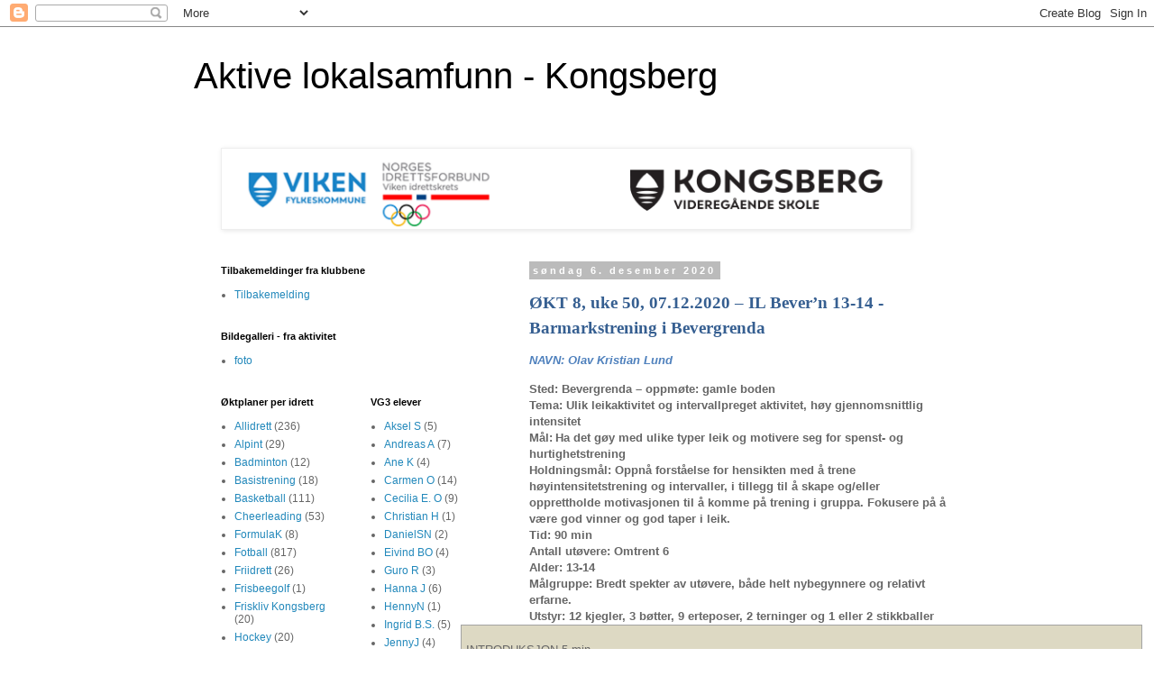

--- FILE ---
content_type: text/html; charset=UTF-8
request_url: http://www.idrettsfag.com/2020/12/kt-8uke-50-07.html
body_size: 22780
content:
<!DOCTYPE html>
<html class='v2' dir='ltr' lang='no'>
<head>
<link href='https://www.blogger.com/static/v1/widgets/335934321-css_bundle_v2.css' rel='stylesheet' type='text/css'/>
<meta content='width=1100' name='viewport'/>
<meta content='text/html; charset=UTF-8' http-equiv='Content-Type'/>
<meta content='blogger' name='generator'/>
<link href='http://www.idrettsfag.com/favicon.ico' rel='icon' type='image/x-icon'/>
<link href='http://www.idrettsfag.com/2020/12/kt-8uke-50-07.html' rel='canonical'/>
<link rel="alternate" type="application/atom+xml" title="Aktive lokalsamfunn - Kongsberg - Atom" href="http://www.idrettsfag.com/feeds/posts/default" />
<link rel="alternate" type="application/rss+xml" title="Aktive lokalsamfunn - Kongsberg - RSS" href="http://www.idrettsfag.com/feeds/posts/default?alt=rss" />
<link rel="service.post" type="application/atom+xml" title="Aktive lokalsamfunn - Kongsberg - Atom" href="https://www.blogger.com/feeds/3605698152776207620/posts/default" />

<link rel="alternate" type="application/atom+xml" title="Aktive lokalsamfunn - Kongsberg - Atom" href="http://www.idrettsfag.com/feeds/5854545551455649735/comments/default" />
<!--Can't find substitution for tag [blog.ieCssRetrofitLinks]-->
<link href='file:///C:/Users/olavl/AppData/Local/Temp/msohtmlclip1/01/clip_image001.jpg' rel='image_src'/>
<meta content='http://www.idrettsfag.com/2020/12/kt-8uke-50-07.html' property='og:url'/>
<meta content='Aktive lokalsamfunn - Kongsberg' property='og:title'/>
<meta content='ØKT 8, uke 50, 07.12.2020 – IL Bever’n 13-14 - Barmarkstrening i Bevergrenda   NAVN: Olav Kristian Lund   Sted: Bevergrenda – oppmøte: gamle...' property='og:description'/>
<meta content='file:///C:/Users/olavl/AppData/Local/Temp/msohtmlclip1/01/clip_image001.jpg' property='og:image'/>
<title>Aktive lokalsamfunn - Kongsberg</title>
<style id='page-skin-1' type='text/css'><!--
/*
-----------------------------------------------
Blogger Template Style
Name:     Simple
Designer: Blogger
URL:      www.blogger.com
----------------------------------------------- */
/* Content
----------------------------------------------- */
body {
font: normal normal 12px 'Trebuchet MS', Trebuchet, Verdana, sans-serif;
color: #666666;
background: #ffffff none repeat scroll top left;
padding: 0 0 0 0;
}
html body .region-inner {
min-width: 0;
max-width: 100%;
width: auto;
}
h2 {
font-size: 22px;
}
a:link {
text-decoration:none;
color: #2288bb;
}
a:visited {
text-decoration:none;
color: #888888;
}
a:hover {
text-decoration:underline;
color: #33aaff;
}
.body-fauxcolumn-outer .fauxcolumn-inner {
background: transparent none repeat scroll top left;
_background-image: none;
}
.body-fauxcolumn-outer .cap-top {
position: absolute;
z-index: 1;
height: 400px;
width: 100%;
}
.body-fauxcolumn-outer .cap-top .cap-left {
width: 100%;
background: transparent none repeat-x scroll top left;
_background-image: none;
}
.content-outer {
-moz-box-shadow: 0 0 0 rgba(0, 0, 0, .15);
-webkit-box-shadow: 0 0 0 rgba(0, 0, 0, .15);
-goog-ms-box-shadow: 0 0 0 #333333;
box-shadow: 0 0 0 rgba(0, 0, 0, .15);
margin-bottom: 1px;
}
.content-inner {
padding: 10px 40px;
}
.content-inner {
background-color: #ffffff;
}
/* Header
----------------------------------------------- */
.header-outer {
background: transparent none repeat-x scroll 0 -400px;
_background-image: none;
}
.Header h1 {
font: normal normal 40px 'Trebuchet MS',Trebuchet,Verdana,sans-serif;
color: #000000;
text-shadow: 0 0 0 rgba(0, 0, 0, .2);
}
.Header h1 a {
color: #000000;
}
.Header .description {
font-size: 18px;
color: #000000;
}
.header-inner .Header .titlewrapper {
padding: 22px 0;
}
.header-inner .Header .descriptionwrapper {
padding: 0 0;
}
/* Tabs
----------------------------------------------- */
.tabs-inner .section:first-child {
border-top: 0 solid #dddddd;
}
.tabs-inner .section:first-child ul {
margin-top: -1px;
border-top: 1px solid #dddddd;
border-left: 1px solid #dddddd;
border-right: 1px solid #dddddd;
}
.tabs-inner .widget ul {
background: transparent none repeat-x scroll 0 -800px;
_background-image: none;
border-bottom: 1px solid #dddddd;
margin-top: 0;
margin-left: -30px;
margin-right: -30px;
}
.tabs-inner .widget li a {
display: inline-block;
padding: .6em 1em;
font: normal normal 12px 'Trebuchet MS', Trebuchet, Verdana, sans-serif;
color: #000000;
border-left: 1px solid #ffffff;
border-right: 1px solid #dddddd;
}
.tabs-inner .widget li:first-child a {
border-left: none;
}
.tabs-inner .widget li.selected a, .tabs-inner .widget li a:hover {
color: #000000;
background-color: #eeeeee;
text-decoration: none;
}
/* Columns
----------------------------------------------- */
.main-outer {
border-top: 0 solid transparent;
}
.fauxcolumn-left-outer .fauxcolumn-inner {
border-right: 1px solid transparent;
}
.fauxcolumn-right-outer .fauxcolumn-inner {
border-left: 1px solid transparent;
}
/* Headings
----------------------------------------------- */
div.widget > h2,
div.widget h2.title {
margin: 0 0 1em 0;
font: normal bold 11px 'Trebuchet MS',Trebuchet,Verdana,sans-serif;
color: #000000;
}
/* Widgets
----------------------------------------------- */
.widget .zippy {
color: #999999;
text-shadow: 2px 2px 1px rgba(0, 0, 0, .1);
}
.widget .popular-posts ul {
list-style: none;
}
/* Posts
----------------------------------------------- */
h2.date-header {
font: normal bold 11px Arial, Tahoma, Helvetica, FreeSans, sans-serif;
}
.date-header span {
background-color: #bbbbbb;
color: #ffffff;
padding: 0.4em;
letter-spacing: 3px;
margin: inherit;
}
.main-inner {
padding-top: 35px;
padding-bottom: 65px;
}
.main-inner .column-center-inner {
padding: 0 0;
}
.main-inner .column-center-inner .section {
margin: 0 1em;
}
.post {
margin: 0 0 45px 0;
}
h3.post-title, .comments h4 {
font: normal normal 22px 'Trebuchet MS',Trebuchet,Verdana,sans-serif;
margin: .75em 0 0;
}
.post-body {
font-size: 110%;
line-height: 1.4;
position: relative;
}
.post-body img, .post-body .tr-caption-container, .Profile img, .Image img,
.BlogList .item-thumbnail img {
padding: 2px;
background: #ffffff;
border: 1px solid #eeeeee;
-moz-box-shadow: 1px 1px 5px rgba(0, 0, 0, .1);
-webkit-box-shadow: 1px 1px 5px rgba(0, 0, 0, .1);
box-shadow: 1px 1px 5px rgba(0, 0, 0, .1);
}
.post-body img, .post-body .tr-caption-container {
padding: 5px;
}
.post-body .tr-caption-container {
color: #666666;
}
.post-body .tr-caption-container img {
padding: 0;
background: transparent;
border: none;
-moz-box-shadow: 0 0 0 rgba(0, 0, 0, .1);
-webkit-box-shadow: 0 0 0 rgba(0, 0, 0, .1);
box-shadow: 0 0 0 rgba(0, 0, 0, .1);
}
.post-header {
margin: 0 0 1.5em;
line-height: 1.6;
font-size: 90%;
}
.post-footer {
margin: 20px -2px 0;
padding: 5px 10px;
color: #666666;
background-color: #eeeeee;
border-bottom: 1px solid #eeeeee;
line-height: 1.6;
font-size: 90%;
}
#comments .comment-author {
padding-top: 1.5em;
border-top: 1px solid transparent;
background-position: 0 1.5em;
}
#comments .comment-author:first-child {
padding-top: 0;
border-top: none;
}
.avatar-image-container {
margin: .2em 0 0;
}
#comments .avatar-image-container img {
border: 1px solid #eeeeee;
}
/* Comments
----------------------------------------------- */
.comments .comments-content .icon.blog-author {
background-repeat: no-repeat;
background-image: url([data-uri]);
}
.comments .comments-content .loadmore a {
border-top: 1px solid #999999;
border-bottom: 1px solid #999999;
}
.comments .comment-thread.inline-thread {
background-color: #eeeeee;
}
.comments .continue {
border-top: 2px solid #999999;
}
/* Accents
---------------------------------------------- */
.section-columns td.columns-cell {
border-left: 1px solid transparent;
}
.blog-pager {
background: transparent url(//www.blogblog.com/1kt/simple/paging_dot.png) repeat-x scroll top center;
}
.blog-pager-older-link, .home-link,
.blog-pager-newer-link {
background-color: #ffffff;
padding: 5px;
}
.footer-outer {
border-top: 1px dashed #bbbbbb;
}
/* Mobile
----------------------------------------------- */
body.mobile  {
background-size: auto;
}
.mobile .body-fauxcolumn-outer {
background: transparent none repeat scroll top left;
}
.mobile .body-fauxcolumn-outer .cap-top {
background-size: 100% auto;
}
.mobile .content-outer {
-webkit-box-shadow: 0 0 3px rgba(0, 0, 0, .15);
box-shadow: 0 0 3px rgba(0, 0, 0, .15);
}
.mobile .tabs-inner .widget ul {
margin-left: 0;
margin-right: 0;
}
.mobile .post {
margin: 0;
}
.mobile .main-inner .column-center-inner .section {
margin: 0;
}
.mobile .date-header span {
padding: 0.1em 10px;
margin: 0 -10px;
}
.mobile h3.post-title {
margin: 0;
}
.mobile .blog-pager {
background: transparent none no-repeat scroll top center;
}
.mobile .footer-outer {
border-top: none;
}
.mobile .main-inner, .mobile .footer-inner {
background-color: #ffffff;
}
.mobile-index-contents {
color: #666666;
}
.mobile-link-button {
background-color: #2288bb;
}
.mobile-link-button a:link, .mobile-link-button a:visited {
color: #ffffff;
}
.mobile .tabs-inner .section:first-child {
border-top: none;
}
.mobile .tabs-inner .PageList .widget-content {
background-color: #eeeeee;
color: #000000;
border-top: 1px solid #dddddd;
border-bottom: 1px solid #dddddd;
}
.mobile .tabs-inner .PageList .widget-content .pagelist-arrow {
border-left: 1px solid #dddddd;
}

--></style>
<style id='template-skin-1' type='text/css'><!--
body {
min-width: 930px;
}
.content-outer, .content-fauxcolumn-outer, .region-inner {
min-width: 930px;
max-width: 930px;
_width: 930px;
}
.main-inner .columns {
padding-left: 360px;
padding-right: 0px;
}
.main-inner .fauxcolumn-center-outer {
left: 360px;
right: 0px;
/* IE6 does not respect left and right together */
_width: expression(this.parentNode.offsetWidth -
parseInt("360px") -
parseInt("0px") + 'px');
}
.main-inner .fauxcolumn-left-outer {
width: 360px;
}
.main-inner .fauxcolumn-right-outer {
width: 0px;
}
.main-inner .column-left-outer {
width: 360px;
right: 100%;
margin-left: -360px;
}
.main-inner .column-right-outer {
width: 0px;
margin-right: -0px;
}
#layout {
min-width: 0;
}
#layout .content-outer {
min-width: 0;
width: 800px;
}
#layout .region-inner {
min-width: 0;
width: auto;
}
body#layout div.add_widget {
padding: 8px;
}
body#layout div.add_widget a {
margin-left: 32px;
}
--></style>
<link href='https://www.blogger.com/dyn-css/authorization.css?targetBlogID=3605698152776207620&amp;zx=9503b9f6-d127-4af1-95ab-7530170c6ed3' media='none' onload='if(media!=&#39;all&#39;)media=&#39;all&#39;' rel='stylesheet'/><noscript><link href='https://www.blogger.com/dyn-css/authorization.css?targetBlogID=3605698152776207620&amp;zx=9503b9f6-d127-4af1-95ab-7530170c6ed3' rel='stylesheet'/></noscript>
<meta name='google-adsense-platform-account' content='ca-host-pub-1556223355139109'/>
<meta name='google-adsense-platform-domain' content='blogspot.com'/>

</head>
<body class='loading variant-simplysimple'>
<div class='navbar section' id='navbar' name='Navbar'><div class='widget Navbar' data-version='1' id='Navbar1'><script type="text/javascript">
    function setAttributeOnload(object, attribute, val) {
      if(window.addEventListener) {
        window.addEventListener('load',
          function(){ object[attribute] = val; }, false);
      } else {
        window.attachEvent('onload', function(){ object[attribute] = val; });
      }
    }
  </script>
<div id="navbar-iframe-container"></div>
<script type="text/javascript" src="https://apis.google.com/js/platform.js"></script>
<script type="text/javascript">
      gapi.load("gapi.iframes:gapi.iframes.style.bubble", function() {
        if (gapi.iframes && gapi.iframes.getContext) {
          gapi.iframes.getContext().openChild({
              url: 'https://www.blogger.com/navbar/3605698152776207620?po\x3d5854545551455649735\x26origin\x3dhttp://www.idrettsfag.com',
              where: document.getElementById("navbar-iframe-container"),
              id: "navbar-iframe"
          });
        }
      });
    </script><script type="text/javascript">
(function() {
var script = document.createElement('script');
script.type = 'text/javascript';
script.src = '//pagead2.googlesyndication.com/pagead/js/google_top_exp.js';
var head = document.getElementsByTagName('head')[0];
if (head) {
head.appendChild(script);
}})();
</script>
</div></div>
<div class='body-fauxcolumns'>
<div class='fauxcolumn-outer body-fauxcolumn-outer'>
<div class='cap-top'>
<div class='cap-left'></div>
<div class='cap-right'></div>
</div>
<div class='fauxborder-left'>
<div class='fauxborder-right'></div>
<div class='fauxcolumn-inner'>
</div>
</div>
<div class='cap-bottom'>
<div class='cap-left'></div>
<div class='cap-right'></div>
</div>
</div>
</div>
<div class='content'>
<div class='content-fauxcolumns'>
<div class='fauxcolumn-outer content-fauxcolumn-outer'>
<div class='cap-top'>
<div class='cap-left'></div>
<div class='cap-right'></div>
</div>
<div class='fauxborder-left'>
<div class='fauxborder-right'></div>
<div class='fauxcolumn-inner'>
</div>
</div>
<div class='cap-bottom'>
<div class='cap-left'></div>
<div class='cap-right'></div>
</div>
</div>
</div>
<div class='content-outer'>
<div class='content-cap-top cap-top'>
<div class='cap-left'></div>
<div class='cap-right'></div>
</div>
<div class='fauxborder-left content-fauxborder-left'>
<div class='fauxborder-right content-fauxborder-right'></div>
<div class='content-inner'>
<header>
<div class='header-outer'>
<div class='header-cap-top cap-top'>
<div class='cap-left'></div>
<div class='cap-right'></div>
</div>
<div class='fauxborder-left header-fauxborder-left'>
<div class='fauxborder-right header-fauxborder-right'></div>
<div class='region-inner header-inner'>
<div class='header section' id='header' name='Overskrift'><div class='widget Header' data-version='1' id='Header1'>
<div id='header-inner'>
<div class='titlewrapper'>
<h1 class='title'>
<a href='http://www.idrettsfag.com/'>
Aktive lokalsamfunn - Kongsberg
</a>
</h1>
</div>
<div class='descriptionwrapper'>
<p class='description'><span>
</span></p>
</div>
</div>
</div></div>
</div>
</div>
<div class='header-cap-bottom cap-bottom'>
<div class='cap-left'></div>
<div class='cap-right'></div>
</div>
</div>
</header>
<div class='tabs-outer'>
<div class='tabs-cap-top cap-top'>
<div class='cap-left'></div>
<div class='cap-right'></div>
</div>
<div class='fauxborder-left tabs-fauxborder-left'>
<div class='fauxborder-right tabs-fauxborder-right'></div>
<div class='region-inner tabs-inner'>
<div class='tabs section' id='crosscol' name='Krysskolonne'><div class='widget Image' data-version='1' id='Image2'>
<h2>Aktive Lokalsamfunn</h2>
<div class='widget-content'>
<a href='http://www.idrettsfag.com'>
<img alt='Aktive Lokalsamfunn' height='85' id='Image2_img' src='https://blogger.googleusercontent.com/img/b/R29vZ2xl/AVvXsEhnKw9hfDHbB-IkC4DAuRjiCPyeDNT-24j3hrTpzQDOWoLAt2-fkPHs9v0dWsFzklhjOIJv-Y9ZbGcjRhgMXlHP6qr15dF1lJ9WMA-GwKl5o6jKvtIGVyPHwHIXNWgu-23wv_FRJliO2yw/s1600/ALS.png' width='760'/>
</a>
<br/>
</div>
<div class='clear'></div>
</div></div>
<div class='tabs no-items section' id='crosscol-overflow' name='Cross-Column 2'></div>
</div>
</div>
<div class='tabs-cap-bottom cap-bottom'>
<div class='cap-left'></div>
<div class='cap-right'></div>
</div>
</div>
<div class='main-outer'>
<div class='main-cap-top cap-top'>
<div class='cap-left'></div>
<div class='cap-right'></div>
</div>
<div class='fauxborder-left main-fauxborder-left'>
<div class='fauxborder-right main-fauxborder-right'></div>
<div class='region-inner main-inner'>
<div class='columns fauxcolumns'>
<div class='fauxcolumn-outer fauxcolumn-center-outer'>
<div class='cap-top'>
<div class='cap-left'></div>
<div class='cap-right'></div>
</div>
<div class='fauxborder-left'>
<div class='fauxborder-right'></div>
<div class='fauxcolumn-inner'>
</div>
</div>
<div class='cap-bottom'>
<div class='cap-left'></div>
<div class='cap-right'></div>
</div>
</div>
<div class='fauxcolumn-outer fauxcolumn-left-outer'>
<div class='cap-top'>
<div class='cap-left'></div>
<div class='cap-right'></div>
</div>
<div class='fauxborder-left'>
<div class='fauxborder-right'></div>
<div class='fauxcolumn-inner'>
</div>
</div>
<div class='cap-bottom'>
<div class='cap-left'></div>
<div class='cap-right'></div>
</div>
</div>
<div class='fauxcolumn-outer fauxcolumn-right-outer'>
<div class='cap-top'>
<div class='cap-left'></div>
<div class='cap-right'></div>
</div>
<div class='fauxborder-left'>
<div class='fauxborder-right'></div>
<div class='fauxcolumn-inner'>
</div>
</div>
<div class='cap-bottom'>
<div class='cap-left'></div>
<div class='cap-right'></div>
</div>
</div>
<!-- corrects IE6 width calculation -->
<div class='columns-inner'>
<div class='column-center-outer'>
<div class='column-center-inner'>
<div class='main section' id='main' name='Hoveddel'><div class='widget Blog' data-version='1' id='Blog1'>
<div class='blog-posts hfeed'>

          <div class="date-outer">
        
<h2 class='date-header'><span>søndag 6. desember 2020</span></h2>

          <div class="date-posts">
        
<div class='post-outer'>
<div class='post hentry uncustomized-post-template' itemprop='blogPost' itemscope='itemscope' itemtype='http://schema.org/BlogPosting'>
<meta content='file:///C:/Users/olavl/AppData/Local/Temp/msohtmlclip1/01/clip_image001.jpg' itemprop='image_url'/>
<meta content='3605698152776207620' itemprop='blogId'/>
<meta content='5854545551455649735' itemprop='postId'/>
<a name='5854545551455649735'></a>
<div class='post-header'>
<div class='post-header-line-1'></div>
</div>
<div class='post-body entry-content' id='post-body-5854545551455649735' itemprop='description articleBody'>
<p><b><span style="color: #365f91; font-family: &quot;Cambria&quot;,serif; font-size: 14pt; line-height: 150%; mso-bidi-font-family: Calibri; mso-fareast-font-family: &quot;Times New Roman&quot;; mso-fareast-language: NO-BOK;">ØKT 8,
uke 50, 07.12.2020 &#8211; IL Bever&#8217;n 13-14 - Barmarkstrening i Bevergrenda</span></b></p>

<p class="MsoNormal" style="margin-bottom: 10pt;"><b><i><span style="color: #4f81bd; mso-bidi-font-family: Calibri; mso-fareast-font-family: &quot;Times New Roman&quot;; mso-fareast-language: NO-BOK;">NAVN: Olav Kristian Lund<o:p></o:p></span></i></b></p>

<h4><b>Sted: </b>Bevergrenda &#8211; oppmøte: gamle boden<o:p></o:p></h4>

<h4><b>Tema: </b>Ulik leikaktivitet og intervallpreget aktivitet, høy
gjennomsnittlig intensitet<o:p></o:p></h4>

<h4><b>Mål:</b><span style="color: #4f81bd; font-family: &quot;Cambria&quot;,serif; mso-bidi-font-family: Calibri; mso-fareast-font-family: &quot;Times New Roman&quot;; mso-fareast-language: NO-BOK;"> </span>Ha det gøy med ulike typer leik og motivere seg for spenst- og
hurtighetstrening<span><a name="more"></a></span><o:p></o:p></h4>

<h4><span class="normaltextrun"><b>Holdningsmål:</b> Oppnå forståelse for
hensikten med å trene høyintensitetstrening og intervaller, i tillegg til å
skape og/eller opprettholde motivasjonen til å komme på trening i gruppa.
Fokusere på å være god vinner og god taper i leik.<o:p></o:p></span></h4>

<h4><span class="normaltextrun"><b>Tid:</b> 90 min <o:p></o:p></span></h4>

<h4><span class="normaltextrun"><b>Antall utøvere: </b>Omtrent 6<o:p></o:p></span></h4>

<h4><b>Alder: </b>13-14<o:p></o:p></h4>

<h4><b>Målgruppe: </b>Bredt spekter av utøvere, både helt nybegynnere og
relativt erfarne.</h4><h4>Utstyr: 12 kjegler, 3 bøtter, 9 erteposer, 2 terninger og 1 eller 2 stikkballer</h4>

<!--[if !supportMisalignedColumns]--><!--[endif]--><table border="1" cellpadding="0" cellspacing="0" class="MsoNormalTable" style="border-collapse: collapse; border: none; margin-left: -57.2pt; mso-border-alt: solid #A3A3A3 1.0pt; mso-padding-alt: 0cm 0cm 0cm 0cm; mso-table-layout-alt: fixed; mso-yfti-tbllook: 1184; width: 756px;" summary="" title="">
 <tbody><tr style="mso-yfti-firstrow: yes; mso-yfti-irow: 0;">
  <td colspan="9" style="background: rgb(221, 217, 195); border: 1pt solid rgb(163, 163, 163); padding: 4pt; width: 20cm;" valign="top" width="756">
  <p class="MsoNormal"><span style="mso-fareast-language: NO-BOK;">INTRODUKSJON 5
  min <o:p></o:p></span></p>
  <p class="MsoNormal"><span style="color: black; mso-color-alt: windowtext; mso-fareast-language: NO-BOK;">Mål for treningen</span><span style="mso-fareast-language: NO-BOK;"><o:p></o:p></span></p>
  </td>
 </tr>
 <tr style="mso-yfti-irow: 1;">
  <td colspan="9" style="background: rgb(221, 217, 195); border-top: none; border: 1pt solid rgb(163, 163, 163); mso-border-top-alt: solid #A3A3A3 1.0pt; padding: 4pt; width: 20cm;" valign="top" width="756">
  <p class="MsoNormal"><span style="color: black; mso-color-alt: windowtext; mso-fareast-language: NO-BOK;">OPPVARMING</span><span style="mso-fareast-language: NO-BOK;"><o:p></o:p></span></p>
  </td>
 </tr>
 <tr style="mso-yfti-irow: 2;">
  <td colspan="2" style="background: rgb(221, 217, 195); border-top: none; border: 1pt solid rgb(163, 163, 163); mso-border-top-alt: solid #A3A3A3 1.0pt; padding: 4pt; width: 99.25pt;" valign="top" width="132">
  <p class="MsoNormal"><span style="color: black; mso-color-alt: windowtext; mso-fareast-language: NO-BOK;">TID OG UTSTYR</span><span style="mso-fareast-language: NO-BOK;"><o:p></o:p></span></p>
  </td>
  <td colspan="3" style="background: rgb(221, 217, 195); border-bottom: 1pt solid rgb(163, 163, 163); border-left: none; border-right: 1pt solid rgb(163, 163, 163); border-top: none; mso-border-left-alt: solid #A3A3A3 1.0pt; mso-border-top-alt: solid #A3A3A3 1.0pt; padding: 0cm; width: 127.55pt;" valign="top" width="170">
  <p class="MsoNormal"><span style="color: black; mso-color-alt: windowtext; mso-fareast-language: NO-BOK;">HVA</span><span style="mso-fareast-language: NO-BOK;"><o:p></o:p></span></p>
  </td>
  <td style="background: rgb(221, 217, 195); border-bottom: 1pt solid rgb(163, 163, 163); border-left: none; border-right: 1pt solid rgb(163, 163, 163); border-top: none; mso-border-left-alt: solid #A3A3A3 1.0pt; mso-border-top-alt: solid #A3A3A3 1.0pt; padding: 0cm; width: 4cm;" valign="top" width="151">
  <p class="MsoNormal"><span style="color: black; mso-color-alt: windowtext; mso-fareast-language: NO-BOK;">HVORDAN</span><span style="mso-fareast-language: NO-BOK;"><o:p></o:p></span></p>
  </td>
  <td colspan="2" style="background: rgb(221, 217, 195); border-bottom: 1pt solid rgb(163, 163, 163); border-left: none; border-right: 1pt solid rgb(163, 163, 163); border-top: none; mso-border-left-alt: solid #A3A3A3 1.0pt; mso-border-top-alt: solid #A3A3A3 1.0pt; padding: 0cm; width: 148.85pt;" valign="top" width="198">
  <p class="MsoNormal"><span style="color: black; mso-color-alt: windowtext; mso-fareast-language: NO-BOK;">HVORFOR</span><span style="mso-fareast-language: NO-BOK;"><o:p></o:p></span></p>
  </td>
  <td style="background: rgb(221, 217, 195); border-bottom: 1pt solid rgb(163, 163, 163); border-left: none; border-right: 1pt solid rgb(163, 163, 163); border-top: none; mso-border-left-alt: solid #A3A3A3 1.0pt; mso-border-top-alt: solid #A3A3A3 1.0pt; padding: 0cm; width: 77.95pt;" valign="top" width="104">
  <p class="MsoNormal"><span style="color: black; mso-color-alt: windowtext; mso-fareast-language: NO-BOK;">METODE</span><span style="mso-fareast-language: NO-BOK;"><o:p></o:p></span></p>
  </td>
 </tr>
 <tr style="mso-yfti-irow: 3;">
  <td colspan="2" rowspan="3" style="background: white; border-top: none; border: 1pt solid rgb(163, 163, 163); mso-background-themecolor: background1; mso-border-top-alt: solid #A3A3A3 1.0pt; padding: 4pt; width: 99.25pt;" valign="top" width="132">
  <p class="MsoNormal"><span style="color: black; mso-color-alt: windowtext; mso-fareast-language: NO-BOK;">25 min </span><span style="mso-fareast-language: NO-BOK;"><o:p></o:p></span></p>
  <p class="MsoNormal"><span style="color: black; mso-color-alt: windowtext; mso-fareast-language: NO-BOK;">Utstyr: </span><span style="mso-fareast-language: NO-BOK;"><o:p></o:p></span></p>
  <p class="MsoNormal"><span style="color: black; mso-color-alt: windowtext; mso-fareast-language: NO-BOK;">-1 eller 2 baller</span><span style="mso-fareast-language: NO-BOK;"><o:p></o:p></span></p>
  <p class="MsoNormal"><span style="color: black; mso-color-alt: windowtext; mso-fareast-language: NO-BOK;">-4 kjegler</span><span style="mso-fareast-language: NO-BOK;"><o:p></o:p></span></p>
  <p class="MsoNormal"><span style="mso-fareast-language: NO-BOK;"><o:p>&nbsp;</o:p></span></p>
  </td>
  <td colspan="3" style="background: white; border-bottom: 1pt solid rgb(163, 163, 163); border-left: none; border-right: 1pt solid rgb(163, 163, 163); border-top: none; mso-background-themecolor: background1; mso-border-left-alt: solid #A3A3A3 1.0pt; mso-border-top-alt: solid #A3A3A3 1.0pt; padding: 0cm; width: 127.55pt;" valign="top" width="170">
  <p class="MsoNormal"><b><u><span style="color: black; mso-color-alt: windowtext; mso-fareast-language: NO-BOK;">G-del </span></u></b><b><u><span style="mso-fareast-language: NO-BOK;"><o:p></o:p></span></u></b></p>
  <p class="MsoNormal"><span style="color: black; mso-color-alt: windowtext; mso-fareast-language: NO-BOK;">Rolig jogg </span><span style="mso-fareast-language: NO-BOK;"><o:p></o:p></span></p>
  <p class="MsoNormal"><span style="mso-fareast-language: NO-BOK;"><o:p>&nbsp;</o:p></span></p>
  </td>
  <td style="background: white; border-bottom: 1pt solid rgb(163, 163, 163); border-left: none; border-right: 1pt solid rgb(163, 163, 163); border-top: none; mso-background-themecolor: background1; mso-border-left-alt: solid #A3A3A3 1.0pt; mso-border-top-alt: solid #A3A3A3 1.0pt; padding: 0cm; width: 4cm;" valign="top" width="151">
  <p class="MsoNormal"><span style="color: black; mso-themecolor: text1;">Vi løper én
  hel runde i lysløypa rolig. Alle løper i grupper med et tempo som passer for
  dem. <o:p></o:p></span></p>
  <p class="MsoNormal"><span style="color: black; mso-themecolor: text1;">Jeg og
  Johan holder et øye med gruppa for å sikre at ingen løper for fort eller at
  noen detter av</span><span style="mso-fareast-language: NO-BOK;"><o:p></o:p></span></p>
  </td>
  <td colspan="2" rowspan="2" style="background: white; border-bottom: 1pt solid rgb(163, 163, 163); border-left: none; border-right: 1pt solid rgb(163, 163, 163); border-top: none; mso-background-themecolor: background1; mso-border-left-alt: solid #A3A3A3 1.0pt; mso-border-top-alt: solid #A3A3A3 1.0pt; padding: 0cm; width: 148.85pt;" valign="top" width="198">
  <p class="MsoNormal"><span style="color: black; mso-color-alt: windowtext; mso-fareast-language: NO-BOK;">Hovedmålet i en G-del er bli varm gjennom å
  varme opp de store muskelgruppene, noe som gjør rolig jogg veldig passende</span><span style="mso-fareast-language: NO-BOK;"><o:p></o:p></span></p>
  <p class="MsoNormal"><span style="mso-fareast-language: NO-BOK;"><o:p>&nbsp;</o:p></span></p>
  <p class="MsoNormal"><span style="mso-fareast-language: NO-BOK;"><o:p>&nbsp;</o:p></span></p>
  <p class="MsoNormal"><span style="mso-fareast-language: NO-BOK;"><o:p>&nbsp;</o:p></span></p>
  <p class="MsoNormal"><span style="color: black; mso-color-alt: windowtext; mso-fareast-language: NO-BOK;">Den spesielle delen forbereder kroppen og hodet
  på det som skal skje i hoveddelen, og er gjerne litt spennende for å
  opparbeide god stemning og motivasjon. Dette er en s-del som oppfyller disse
  kravene. </span><span style="mso-fareast-language: NO-BOK;"><o:p></o:p></span></p>
  <p class="MsoNormal"><span style="mso-fareast-language: NO-BOK;"><o:p>&nbsp;</o:p></span></p>
  <p class="MsoNormal"><span style="mso-fareast-language: NO-BOK;"><o:p>&nbsp;</o:p></span></p>
  <p class="MsoNormal"><span style="color: black; mso-color-alt: windowtext; mso-fareast-language: NO-BOK;">Generelle fordeler av all oppvarming:</span><span style="mso-fareast-language: NO-BOK;"><o:p></o:p></span></p>
  <p class="MsoNormal"><span style="color: black; mso-color-alt: windowtext; mso-fareast-language: NO-BOK;">&nbsp;</span><span style="mso-fareast-language: NO-BOK;"><o:p></o:p></span></p>
  <p class="MsoNormal"><span style="color: black; mso-color-alt: windowtext; mso-fareast-language: NO-BOK;">Øker kroppstemperaturen, som fører til en rekke
  reaksjoner i kroppen som har positiv virkning på prestasjonsevnen</span><span style="mso-fareast-language: NO-BOK;"><o:p></o:p></span></p>
  <p class="MsoNormal"><span style="color: black; mso-color-alt: windowtext; mso-fareast-language: NO-BOK;">Øker bevegeligheten</span><span style="mso-fareast-language: NO-BOK;"><o:p></o:p></span></p>
  <p class="MsoNormal"><span style="color: black; mso-color-alt: windowtext; mso-fareast-language: NO-BOK;">Minsker risiko for skader</span><span style="mso-fareast-language: NO-BOK;"><o:p></o:p></span></p>
  <p class="MsoNormal"><span style="color: black; mso-color-alt: windowtext; mso-fareast-language: NO-BOK;">Øker motivasjonen</span><span style="mso-fareast-language: NO-BOK;"><o:p></o:p></span></p>
  <p class="MsoNormal"><span style="mso-fareast-language: NO-BOK;"><o:p>&nbsp;</o:p></span></p>
  </td>
  <td style="background: white; border-bottom: 1pt solid rgb(163, 163, 163); border-left: none; border-right: 1pt solid rgb(163, 163, 163); border-top: none; mso-background-themecolor: background1; mso-border-left-alt: solid #A3A3A3 1.0pt; mso-border-top-alt: solid #A3A3A3 1.0pt; padding: 0cm; width: 77.95pt;" valign="top" width="104">
  <p class="MsoNormal"><span style="color: black; mso-color-alt: windowtext; mso-fareast-language: NO-BOK;">Apemetoden</span><span style="mso-fareast-language: NO-BOK;"><o:p></o:p></span></p>
  </td>
 </tr>
 <tr style="mso-yfti-irow: 4;">
  <td colspan="3" style="background: white; border-bottom: 1pt solid rgb(163, 163, 163); border-left: none; border-right: 1pt solid rgb(163, 163, 163); border-top: none; mso-background-themecolor: background1; mso-border-left-alt: solid #A3A3A3 1.0pt; mso-border-top-alt: solid #A3A3A3 1.0pt; padding: 0cm; width: 127.55pt;" valign="top" width="170">
  <p class="MsoNormal"><b><u><span style="color: black; mso-color-alt: windowtext; mso-fareast-language: NO-BOK;">S-del </span></u></b><b><u><span style="mso-fareast-language: NO-BOK;"><o:p></o:p></span></u></b></p>
  <p class="MsoNormal"><span style="color: black; mso-color-alt: windowtext; mso-fareast-language: NO-BOK;">Stikkball</span><span style="mso-fareast-language: NO-BOK;"><o:p></o:p></span></p>
  </td>
  <td style="background: white; border-bottom: 1pt solid rgb(163, 163, 163); border-left: none; border-right: 1pt solid rgb(163, 163, 163); border-top: none; mso-background-themecolor: background1; mso-border-left-alt: solid #A3A3A3 1.0pt; mso-border-top-alt: solid #A3A3A3 1.0pt; padding: 0cm; width: 4cm;" valign="top" width="151">
  <p class="MsoNormal"><span style="color: black; mso-fareast-language: NO-BOK;">Alle
  mot alle, 1 eller 2 baller i spill, avhengig av hvor mange som er på trening.
  Blir man truffet går man utenfor oppmerket område og gjør 10 utfall (5 per
  ben). Deretter er man fri igjen. Viktig å passe på at utøverne gjør øvelsene
  riktig. </span><span style="mso-fareast-language: NO-BOK;"><o:p></o:p></span></p>
  </td>
  <td style="background: white; border-bottom: 1pt solid rgb(163, 163, 163); border-left: none; border-right: 1pt solid rgb(163, 163, 163); border-top: none; mso-background-themecolor: background1; mso-border-left-alt: solid #A3A3A3 1.0pt; mso-border-top-alt: solid #A3A3A3 1.0pt; padding: 0cm; width: 77.95pt;" valign="top" width="104">
  <p class="MsoNormal"><span style="color: black; mso-color-alt: windowtext; mso-fareast-language: NO-BOK;">Oppdagende læring: </span><span style="mso-fareast-language: NO-BOK;"><o:p></o:p></span></p>
  <p class="MsoNormal"><span style="color: black; mso-color-alt: windowtext; mso-fareast-language: NO-BOK;">Situasjons-bestemt</span><span style="mso-fareast-language: NO-BOK;"><o:p></o:p></span></p>
  </td>
 </tr>
 <tr style="mso-yfti-irow: 5;">
  <td colspan="3" style="background: white; border-bottom: 1pt solid rgb(163, 163, 163); border-left: none; border-right: 1pt solid rgb(163, 163, 163); border-top: none; mso-background-themecolor: background1; mso-border-left-alt: solid #A3A3A3 1.0pt; mso-border-top-alt: solid #A3A3A3 1.0pt; padding: 0cm; width: 127.55pt;" valign="top" width="170">
  <p class="MsoNormal"><b><u><span style="color: black; mso-color-alt: windowtext; mso-fareast-language: NO-BOK;">L-del</span></u></b><b><u><span style="mso-fareast-language: NO-BOK;"><o:p></o:p></span></u></b></p>
  <p class="MsoListParagraphCxSpFirst" style="margin-bottom: 0cm; mso-add-space: auto; mso-list: l0 level1 lfo1; tab-stops: list 36.0pt; text-indent: -18pt; vertical-align: middle;"><!--[if !supportLists]--><span style="font-family: Symbol; font-size: 10pt; line-height: 150%; mso-bidi-font-family: Symbol; mso-bidi-font-size: 12.0pt; mso-fareast-font-family: Symbol; mso-fareast-language: NO-BOK;"><span style="mso-list: Ignore;">&#183;<span style="font: 7pt &quot;Times New Roman&quot;;">&nbsp;&nbsp;&nbsp;&nbsp;&nbsp;&nbsp;
  </span></span></span><!--[endif]--><span style="color: black; mso-bidi-font-family: Calibri; mso-color-alt: windowtext; mso-fareast-font-family: &quot;Times New Roman&quot;; mso-fareast-language: NO-BOK;">Kneløft med setestrekk</span><span style="font-family: &quot;Times New Roman&quot;,serif; font-size: 12pt; line-height: 150%; mso-fareast-font-family: &quot;Times New Roman&quot;; mso-fareast-language: NO-BOK;"><o:p></o:p></span></p>
  <p class="MsoListParagraphCxSpMiddle" style="margin-bottom: 0cm; mso-add-space: auto; mso-list: l0 level1 lfo1; tab-stops: list 36.0pt; text-indent: -18pt; vertical-align: middle;"><!--[if !supportLists]--><span style="font-family: Symbol; font-size: 10pt; line-height: 150%; mso-bidi-font-family: Symbol; mso-bidi-font-size: 12.0pt; mso-fareast-font-family: Symbol; mso-fareast-language: NO-BOK;"><span style="mso-list: Ignore;">&#183;<span style="font: 7pt &quot;Times New Roman&quot;;">&nbsp;&nbsp;&nbsp;&nbsp;&nbsp;&nbsp;
  </span></span></span><!--[endif]--><span style="color: black; mso-bidi-font-family: Calibri; mso-color-alt: windowtext; mso-fareast-font-family: &quot;Times New Roman&quot;; mso-fareast-language: NO-BOK;">Enfots strakmark </span><span style="font-family: &quot;Times New Roman&quot;,serif; font-size: 12pt; line-height: 150%; mso-fareast-font-family: &quot;Times New Roman&quot;; mso-fareast-language: NO-BOK;"><o:p></o:p></span></p>
  <p class="MsoListParagraphCxSpMiddle" style="margin-bottom: 0cm; mso-add-space: auto; mso-list: l0 level1 lfo1; tab-stops: list 36.0pt; text-indent: -18pt; vertical-align: middle;"><!--[if !supportLists]--><span style="font-family: Symbol; font-size: 10pt; line-height: 150%; mso-bidi-font-family: Symbol; mso-bidi-font-size: 12.0pt; mso-fareast-font-family: Symbol; mso-fareast-language: NO-BOK;"><span style="mso-list: Ignore;">&#183;<span style="font: 7pt &quot;Times New Roman&quot;;">&nbsp;&nbsp;&nbsp;&nbsp;&nbsp;&nbsp;
  </span></span></span><!--[endif]--><span style="color: black; mso-bidi-font-family: Calibri; mso-color-alt: windowtext; mso-fareast-font-family: &quot;Times New Roman&quot;; mso-fareast-language: NO-BOK;">Utfall til strekk</span><span style="font-family: &quot;Times New Roman&quot;,serif; font-size: 12pt; line-height: 150%; mso-fareast-font-family: &quot;Times New Roman&quot;; mso-fareast-language: NO-BOK;"><o:p></o:p></span></p>
  <p class="MsoListParagraphCxSpLast" style="margin-bottom: 0cm; mso-add-space: auto; mso-list: l0 level1 lfo1; tab-stops: list 36.0pt; text-indent: -18pt; vertical-align: middle;"><!--[if !supportLists]--><span style="font-family: Symbol; font-size: 10pt; line-height: 150%; mso-bidi-font-family: Symbol; mso-bidi-font-size: 12.0pt; mso-fareast-font-family: Symbol; mso-fareast-language: NO-BOK;"><span style="mso-list: Ignore;">&#183;<span style="font: 7pt &quot;Times New Roman&quot;;">&nbsp;&nbsp;&nbsp;&nbsp;&nbsp;&nbsp;
  </span></span></span><!--[endif]--><span style="color: black; mso-bidi-font-family: Calibri; mso-color-alt: windowtext; mso-fareast-font-family: &quot;Times New Roman&quot;; mso-fareast-language: NO-BOK;">Kålormen/Marken </span><span style="font-family: &quot;Times New Roman&quot;,serif; font-size: 12pt; line-height: 150%; mso-fareast-font-family: &quot;Times New Roman&quot;; mso-fareast-language: NO-BOK;"><o:p></o:p></span></p>
  <p class="MsoNormal"><b><span style="mso-fareast-language: NO-BOK;"><o:p>&nbsp;</o:p></span></b></p>
  </td>
  <td style="background: white; border-bottom: 1pt solid rgb(163, 163, 163); border-left: none; border-right: 1pt solid rgb(163, 163, 163); border-top: none; mso-background-themecolor: background1; mso-border-left-alt: solid #A3A3A3 1.0pt; mso-border-top-alt: solid #A3A3A3 1.0pt; padding: 0cm; width: 4cm;" valign="top" width="151">
  <p class="MsoNormal"><span style="background: white; color: black; mso-themecolor: text1;">Tegner opp to streker på grusen med rundt tretti meters mellomrom.
  Øvelsene utføres fra den ene streken til den andre. Minner dem på at det ikke
  er noe viktig å gjøre øvelsene fort, men heller ha fokus på riktig utførelse.
  Alle øvelsene utføres to ganger.<o:p></o:p></span></p>
  </td>
  <td colspan="2" style="background: white; border-bottom: 1pt solid rgb(163, 163, 163); border-left: none; border-right: 1pt solid rgb(163, 163, 163); border-top: none; mso-background-themecolor: background1; mso-border-left-alt: solid #A3A3A3 1.0pt; padding: 0cm; width: 148.85pt;" valign="top" width="198">
  <p class="MsoNormal" style="margin-bottom: 0cm;"><span style="color: black; mso-bidi-font-family: Calibri; mso-color-alt: windowtext; mso-fareast-font-family: &quot;Times New Roman&quot;; mso-fareast-language: NO-BOK;">Uttøyningsdelen forbereder musklene
  og bindevevet på eventuelle kraftige strekkinger som kan følge med
  forskjellige aktiviteter. Jeg har valgt dynamiske tøyeøvelser fordi dette har
  vist seg å være en god oppvarming som fremmer prestasjon og som varmer opp
  kroppen og dens bevegelsesbaner.</span><span style="mso-bidi-font-family: Calibri; mso-fareast-font-family: &quot;Times New Roman&quot;; mso-fareast-language: NO-BOK;"><o:p></o:p></span></p>
  <p class="MsoNormal"><span style="mso-fareast-language: NO-BOK;"><o:p>&nbsp;</o:p></span></p>
  </td>
  <td style="background: white; border-bottom: 1pt solid rgb(163, 163, 163); border-left: none; border-right: 1pt solid rgb(163, 163, 163); border-top: none; mso-background-themecolor: background1; mso-border-left-alt: solid #A3A3A3 1.0pt; mso-border-top-alt: solid #A3A3A3 1.0pt; padding: 0cm; width: 77.95pt;" valign="top" width="104">
  <p class="MsoNormal"><span style="color: black; mso-color-alt: windowtext; mso-fareast-language: NO-BOK;">Vis og forklar</span><span style="mso-fareast-language: NO-BOK;"><o:p></o:p></span></p>
  </td>
 </tr>
 <tr style="mso-yfti-irow: 6;">
  <td colspan="9" style="background: rgb(221, 217, 195); border-top: none; border: 1pt solid rgb(163, 163, 163); mso-border-top-alt: solid #A3A3A3 1.0pt; padding: 4pt; width: 20cm;" valign="top" width="756">
  <p class="MsoNormal"><span style="color: black; mso-color-alt: windowtext; mso-fareast-language: NO-BOK;">HOVEDDEL</span><span style="mso-fareast-language: NO-BOK;"><o:p></o:p></span></p>
  </td>
 </tr>
 <tr style="mso-yfti-irow: 7;">
  <td style="background: rgb(221, 217, 195); border-top: none; border: 1pt solid rgb(163, 163, 163); mso-border-top-alt: solid #A3A3A3 1.0pt; padding: 4pt; width: 3cm;" valign="top" width="113">
  <p class="MsoNormal"><span style="color: black; mso-color-alt: windowtext; mso-fareast-language: NO-BOK;">TID OG UTSTYR</span><span style="mso-fareast-language: NO-BOK;"><o:p></o:p></span></p>
  </td>
  <td colspan="3" style="background: rgb(221, 217, 195); border-bottom: 1pt solid rgb(163, 163, 163); border-left: none; border-right: 1pt solid rgb(163, 163, 163); border-top: none; mso-border-left-alt: solid #A3A3A3 1.0pt; mso-border-top-alt: solid #A3A3A3 1.0pt; padding: 0cm; width: 127.6pt;" valign="top" width="170">
  <p class="MsoNormal"><span style="color: black; mso-color-alt: windowtext; mso-fareast-language: NO-BOK;">HVA</span><span style="mso-fareast-language: NO-BOK;"><o:p></o:p></span></p>
  </td>
  <td colspan="2" style="background: rgb(221, 217, 195); border-bottom: 1pt solid rgb(163, 163, 163); border-left: none; border-right: 1pt solid rgb(163, 163, 163); border-top: none; mso-border-left-alt: solid #A3A3A3 1.0pt; mso-border-top-alt: solid #A3A3A3 1.0pt; padding: 0cm; width: 127.55pt;" valign="top" width="170">
  <p class="MsoNormal"><span style="color: black; mso-color-alt: windowtext; mso-fareast-language: NO-BOK;">HVORDAN</span><span style="mso-fareast-language: NO-BOK;"><o:p></o:p></span></p>
  </td>
  <td style="background: rgb(221, 217, 195); border-bottom: 1pt solid rgb(163, 163, 163); border-left: none; border-right: 1pt solid rgb(163, 163, 163); border-top: none; mso-border-left-alt: solid #A3A3A3 1.0pt; mso-border-top-alt: solid #A3A3A3 1.0pt; padding: 0cm; width: 5cm;" valign="top" width="189">
  <p class="MsoNormal"><span style="color: black; mso-color-alt: windowtext; mso-fareast-language: NO-BOK;">HVORFOR</span><span style="mso-fareast-language: NO-BOK;"><o:p></o:p></span></p>
  </td>
  <td colspan="2" style="background: rgb(221, 217, 195); border-bottom: 1pt solid rgb(163, 163, 163); border-left: none; border-right: 1pt solid rgb(163, 163, 163); border-top: none; mso-border-left-alt: solid #A3A3A3 1.0pt; mso-border-top-alt: solid #A3A3A3 1.0pt; padding: 0cm; width: 3cm;" valign="top" width="113">
  <p class="MsoNormal"><span style="color: black; mso-color-alt: windowtext; mso-fareast-language: NO-BOK;">METODE</span><span style="mso-fareast-language: NO-BOK;"><o:p></o:p></span></p>
  </td>
 </tr>
 <tr style="mso-yfti-irow: 8;">
  <td rowspan="2" style="background: white; border-top: none; border: 1pt solid rgb(163, 163, 163); mso-background-themecolor: background1; mso-border-top-alt: solid #A3A3A3 1.0pt; padding: 4pt; width: 3cm;" valign="top" width="113">
  <p class="MsoNormal"><span style="color: black; mso-color-alt: windowtext; mso-fareast-language: NO-BOK;">Tid: 45 min</span><span style="mso-fareast-language: NO-BOK;"><o:p></o:p></span></p>
  <p class="MsoNormal"><span style="mso-fareast-language: NO-BOK;"><o:p>&nbsp;</o:p></span></p>
  <p class="MsoNormal"><span style="color: black; mso-color-alt: windowtext; mso-fareast-language: NO-BOK;">Utstyr: </span><span style="mso-fareast-language: NO-BOK;"><o:p></o:p></span></p>
  <p class="MsoNormal"><span style="color: black; mso-color-alt: windowtext; mso-fareast-language: NO-BOK;">3 bøtter</span><span style="mso-fareast-language: NO-BOK;"><o:p></o:p></span></p>
  <p class="MsoNormal"><span style="color: black; mso-color-alt: windowtext; mso-fareast-language: NO-BOK;">9 erteposer</span><span style="mso-fareast-language: NO-BOK;"><o:p></o:p></span></p>
  <p class="MsoNormal"><span style="color: black; mso-color-alt: windowtext; mso-fareast-language: NO-BOK;">2 terninger</span><span style="mso-fareast-language: NO-BOK;"><o:p></o:p></span></p>
  </td>
  <td colspan="2" style="background: white; border-bottom: 1pt solid rgb(163, 163, 163); border-left: none; border-right: 1pt solid rgb(163, 163, 163); border-top: none; mso-background-themecolor: background1; mso-border-left-alt: solid #A3A3A3 1.0pt; mso-border-top-alt: solid #A3A3A3 1.0pt; padding: 4pt; width: 127.25pt;" valign="top" width="170">
  <p class="MsoNormal"><b><u><span style="color: black; mso-color-alt: windowtext; mso-fareast-language: NO-BOK;">Skiskytter-intervall</span></u></b><b><u><span style="mso-fareast-language: NO-BOK;"><o:p></o:p></span></u></b></p>
  </td>
  <td colspan="3" style="background: white; border-bottom: 1pt solid rgb(163, 163, 163); border-left: none; border-right: 1pt solid rgb(163, 163, 163); border-top: none; mso-border-left-alt: solid #A3A3A3 1.0pt; mso-border-top-alt: solid #A3A3A3 1.0pt; padding: 4pt; width: 127.9pt;" valign="top" width="171">
  <p class="MsoNormal"><span style="color: black; mso-fareast-language: NO-BOK; mso-themecolor: text1;">Utøverne deles inn i lag på 2. Den ene utøveren løper en runde som
  jeg lager (ca 2 min). Når runden er løpt, skal man kaste 3 erteposer i en
  bøtte. Dersom man bommer må man løpe og hente de man bommet og kaste igjen. Deretter
  veksles det. Mens den andre løper skiskyting, skal partneren løpe en litt
  kortere runde (ca halvparten av distansen, med lav intensitet). Utøverne skal
  løpe 5 runder hver, slik at det blir ca 5 intervaller x 2-3 min (med skyting)<o:p></o:p></span></p>
  </td>
  <td style="background: white; border-bottom: 1pt solid rgb(163, 163, 163); border-left: none; border-right: 1pt solid rgb(163, 163, 163); border-top: none; mso-background-themecolor: background1; mso-border-left-alt: solid #A3A3A3 1.0pt; mso-border-top-alt: solid #A3A3A3 1.0pt; padding: 4pt; width: 5cm;" valign="top" width="189">
  <p class="MsoNormal"><span style="background: white; color: black; mso-themecolor: text1;">Etter ønske fra utøverne kjører vi en litt annerledes type intervall
  denne gangen. Den er litt mer variert og morsommere en konvensjonelle intervaller.<o:p></o:p></span></p>
  <p class="MsoNormal"><span style="background: white; color: black; mso-themecolor: text1;">Forslag til varighet og antall intervaller, i tillegg til
  intervalltype, er hentet fra utviklingstrappen i langrenn (<a href="file:///C:/Users/olavl/Downloads/Utviklingstrappa%20for%20web%20(2).pdf">file:///C:/Users/olavl/Downloads/Utviklingstrappa%20for%20web%20(2).pdf</a>
  side 49-50). <o:p></o:p></span></p>
  <p class="MsoNormal"><span style="background: white; color: black; mso-themecolor: text1;">Disse intervallene krever høy intensitet, som varer en stund. Pausene blir
  litt kortere fordi man er nødt til å løpe en liten runde selv om det ikke er
  din etappe. Derfor ligner dette på eksemplene som er blitt brukt i
  utviklingstrappen for langrenn, hvor hensikten er å forbedre evne til å arbeide
  under høy intensitet.<o:p></o:p></span></p>
  </td>
  <td colspan="2" style="background: white; border-bottom: 1pt solid rgb(163, 163, 163); border-left: none; border-right: 1pt solid rgb(163, 163, 163); border-top: none; mso-background-themecolor: background1; mso-border-left-alt: solid #A3A3A3 1.0pt; mso-border-top-alt: solid #A3A3A3 1.0pt; padding: 0cm; width: 3cm;" valign="top" width="113">
  <p class="MsoNormal"><span style="color: black; mso-color-alt: windowtext; mso-fareast-language: NO-BOK;"><span style="mso-spacerun: yes;">&nbsp;</span>Oppdagende
  læring: </span><span style="mso-fareast-language: NO-BOK;"><o:p></o:p></span></p>
  <p class="MsoNormal"><span style="color: black; mso-color-alt: windowtext; mso-fareast-language: NO-BOK;">oppgavestyrt</span><span style="mso-fareast-language: NO-BOK;"><o:p></o:p></span></p>
  </td>
 </tr>
 <tr style="mso-yfti-irow: 9;">
  <td colspan="2" style="background: white; border-bottom: 1pt solid rgb(163, 163, 163); border-left: none; border-right: 1pt solid rgb(163, 163, 163); border-top: none; mso-background-themecolor: background1; mso-border-left-alt: solid #A3A3A3 1.0pt; mso-border-top-alt: solid #A3A3A3 1.0pt; padding: 4pt; width: 127.25pt;" valign="top" width="170">
  <p class="MsoNormal" style="background: white;"><span style="color: black; mso-bidi-font-family: Calibri; mso-color-alt: windowtext; mso-fareast-font-family: &quot;Times New Roman&quot;; mso-fareast-language: NO-BOK;">&nbsp;<b><u>Terningstafett </u></b></span><b><u><span style="mso-bidi-font-family: Calibri; mso-fareast-font-family: &quot;Times New Roman&quot;; mso-fareast-language: NO-BOK;"><o:p></o:p></span></u></b></p>
  <p class="MsoNormal"><b><u><span style="mso-fareast-language: NO-BOK;"><o:p><span style="text-decoration: none;">&nbsp;</span></o:p></span></u></b></p>
  </td>
  <td colspan="3" style="background: white; border-bottom: 1pt solid rgb(163, 163, 163); border-left: none; border-right: 1pt solid rgb(163, 163, 163); border-top: none; mso-border-left-alt: solid #A3A3A3 1.0pt; mso-border-top-alt: solid #A3A3A3 1.0pt; padding: 4pt; width: 127.9pt;" valign="top" width="171">
  <p class="MsoNormal" style="background: white; margin-bottom: 0cm;"><span style="color: black; mso-bidi-font-family: &quot;Calibri Light&quot;; mso-bidi-theme-font: minor-latin; mso-fareast-font-family: &quot;Times New Roman&quot;; mso-fareast-language: NO-BOK; mso-themecolor: text1;">Jeg deler utøverne inn i lag med tre stykker på hvert lag. Foran
  hvert lag er det seks kjegler med ti meter til første kjegle og deretter to
  meter mellom hver. Førstemann på laget kaster terningen og løper til kjegla
  som samsvarer med det antall øyne som terningen viser, løper tilbake og
  veksler med nestemann som kaster terningen. Den som løper tar med seg
  terningen, så nestemann ikke kan kaste for utøveren er tilbake og de kan ikke
  tjuvstarte. Alle kjører tre etapper. Stafetten kjører vi tre ganger og jeg bytter
  på lagene mellom hver gang. </span><span style="color: black; font-size: 10pt; line-height: 150%; mso-bidi-font-family: &quot;Calibri Light&quot;; mso-bidi-theme-font: minor-latin; mso-fareast-font-family: &quot;Times New Roman&quot;; mso-fareast-language: NO-BOK; mso-themecolor: text1;"><o:p></o:p></span></p>
  <p class="MsoNormal"><b><span style="mso-fareast-language: NO-BOK;"><o:p>&nbsp;</o:p></span></b></p>
  </td>
  <td style="background: white; border-bottom: 1pt solid rgb(163, 163, 163); border-left: none; border-right: 1pt solid rgb(163, 163, 163); border-top: none; mso-background-themecolor: background1; mso-border-left-alt: solid #A3A3A3 1.0pt; mso-border-top-alt: solid #A3A3A3 1.0pt; padding: 4pt; width: 5cm;" valign="top" width="189">
  <p class="MsoNormal"><span style="background: white; color: black; mso-bidi-font-family: &quot;Calibri Light&quot;; mso-bidi-theme-font: minor-latin; mso-themecolor: text1;">Kjører lag med tre stykker på hvert for at de skal få nok pause, men
  ikke for mye. Kjører stafetten tre ganger for å få skikkelig effekt av
  treningen. <o:p></o:p></span></p>
  <p class="MsoNormal"><span style="background: white; color: black; mso-bidi-font-family: &quot;Calibri Light&quot;; mso-bidi-theme-font: minor-latin; mso-themecolor: text1;">Stafetten er ment å være en øvelse som er morsom, men samtidig ganske
  høy intensitet, fordi det fortsatt er en høyintensitets økt. Forskjellen fra forrige
  øvelse er at det blir lengre pause mellom hver etappe, slik at det ikke blir
  like slitsomt som forrige øvelse</span><span style="mso-fareast-language: NO-BOK;"><o:p></o:p></span></p>
  </td>
  <td colspan="2" style="background: white; border-bottom: 1pt solid rgb(163, 163, 163); border-left: none; border-right: 1pt solid rgb(163, 163, 163); border-top: none; mso-background-themecolor: background1; mso-border-left-alt: solid #A3A3A3 1.0pt; mso-border-top-alt: solid #A3A3A3 1.0pt; padding: 0cm; width: 3cm;" valign="top" width="113">
  <p class="MsoNormal" style="margin-bottom: 0cm;"><span style="color: black; mso-color-alt: windowtext; mso-fareast-language: NO-BOK;"><span style="mso-spacerun: yes;">&nbsp;</span></span><span style="color: black; mso-bidi-font-family: Calibri; mso-color-alt: windowtext; mso-fareast-font-family: &quot;Times New Roman&quot;; mso-fareast-language: NO-BOK;">Oppdagende læring: </span><span style="mso-bidi-font-family: Calibri; mso-fareast-font-family: &quot;Times New Roman&quot;; mso-fareast-language: NO-BOK;"><o:p></o:p></span></p>
  <p class="MsoNormal"><span style="color: black; mso-bidi-font-family: Calibri; mso-color-alt: windowtext; mso-fareast-font-family: &quot;Times New Roman&quot;; mso-fareast-language: NO-BOK;">Oppgavestyrt</span><span style="mso-fareast-language: NO-BOK;"><o:p></o:p></span></p>
  </td>
 </tr>
 <tr style="mso-yfti-irow: 10;">
  <td colspan="9" style="background: rgb(221, 217, 195); border-top: none; border: 1pt solid rgb(163, 163, 163); mso-border-top-alt: solid #A3A3A3 1.0pt; padding: 4pt; width: 20cm;" valign="top" width="756">
  <p class="MsoNormal"><span style="color: black; mso-color-alt: windowtext; mso-fareast-language: NO-BOK;">AVSLUTNING</span><span style="mso-fareast-language: NO-BOK;"><o:p></o:p></span></p>
  </td>
 </tr>
 <tr style="mso-yfti-irow: 11;">
  <td style="background: rgb(221, 217, 195); border-top: none; border: 1pt solid rgb(163, 163, 163); mso-border-top-alt: solid #A3A3A3 1.0pt; padding: 4pt; width: 3cm;" valign="top" width="113">
  <p class="MsoNormal"><span style="color: black; mso-color-alt: windowtext; mso-fareast-language: NO-BOK;">TID OG UTSTYR</span><span style="mso-fareast-language: NO-BOK;"><o:p></o:p></span></p>
  </td>
  <td colspan="3" style="background: rgb(221, 217, 195); border-bottom: 1pt solid rgb(163, 163, 163); border-left: none; border-right: 1pt solid rgb(163, 163, 163); border-top: none; mso-border-left-alt: solid #A3A3A3 1.0pt; mso-border-top-alt: solid #A3A3A3 1.0pt; padding: 0cm; width: 127.6pt;" valign="top" width="170">
  <p class="MsoNormal"><span style="color: black; mso-color-alt: windowtext; mso-fareast-language: NO-BOK;">HVA</span><span style="mso-fareast-language: NO-BOK;"><o:p></o:p></span></p>
  </td>
  <td colspan="2" style="background: rgb(221, 217, 195); border-bottom: 1pt solid rgb(163, 163, 163); border-left: none; border-right: 1pt solid rgb(163, 163, 163); border-top: none; mso-border-left-alt: solid #A3A3A3 1.0pt; mso-border-top-alt: solid #A3A3A3 1.0pt; padding: 0cm; width: 127.55pt;" valign="top" width="170">
  <p class="MsoNormal"><span style="color: black; mso-color-alt: windowtext; mso-fareast-language: NO-BOK;">HVORDAN</span><span style="mso-fareast-language: NO-BOK;"><o:p></o:p></span></p>
  </td>
  <td style="background: rgb(221, 217, 195); border-bottom: 1pt solid rgb(163, 163, 163); border-left: none; border-right: 1pt solid rgb(163, 163, 163); border-top: none; mso-border-left-alt: solid #A3A3A3 1.0pt; mso-border-top-alt: solid #A3A3A3 1.0pt; padding: 0cm; width: 5cm;" valign="top" width="189">
  <p class="MsoNormal"><span style="color: black; mso-color-alt: windowtext; mso-fareast-language: NO-BOK;">HVORFOR</span><span style="mso-fareast-language: NO-BOK;"><o:p></o:p></span></p>
  </td>
  <td colspan="2" style="background: rgb(221, 217, 195); border-bottom: 1pt solid rgb(163, 163, 163); border-left: none; border-right: 1pt solid rgb(163, 163, 163); border-top: none; mso-border-left-alt: solid #A3A3A3 1.0pt; mso-border-top-alt: solid #A3A3A3 1.0pt; padding: 0cm; width: 3cm;" valign="top" width="113">
  <p class="MsoNormal"><span style="color: black; mso-color-alt: windowtext; mso-fareast-language: NO-BOK;">METODE</span><span style="mso-fareast-language: NO-BOK;"><o:p></o:p></span></p>
  </td>
 </tr>
 <tr style="height: 37.55pt; mso-yfti-irow: 12;">
  <td style="background: white; border-top: none; border: 1pt solid rgb(163, 163, 163); height: 37.55pt; mso-border-top-alt: solid #A3A3A3 1.0pt; padding: 4pt; width: 3cm;" valign="top" width="113">
  <p class="MsoNormal"><span style="color: black; mso-color-alt: windowtext; mso-fareast-language: NO-BOK;">5 min </span><span style="mso-fareast-language: NO-BOK;"><o:p></o:p></span></p>
  </td>
  <td colspan="2" style="background: white; border-bottom: 1pt solid rgb(163, 163, 163); border-left: none; border-right: 1pt solid rgb(163, 163, 163); border-top: none; height: 37.55pt; mso-border-left-alt: solid #A3A3A3 1.0pt; mso-border-top-alt: solid #A3A3A3 1.0pt; padding: 4pt; width: 127.25pt;" valign="top" width="170">
  <p class="MsoNormal"><b><u><span style="color: black; mso-color-alt: windowtext; mso-fareast-language: NO-BOK;">Nedjogg</span></u></b><b><u><span style="mso-fareast-language: NO-BOK;"><o:p></o:p></span></u></b></p>
  </td>
  <td colspan="3" style="background: white; border-bottom: 1pt solid rgb(163, 163, 163); border-left: none; border-right: 1pt solid rgb(163, 163, 163); border-top: none; height: 37.55pt; mso-background-themecolor: background1; mso-border-left-alt: solid #A3A3A3 1.0pt; mso-border-top-alt: solid #A3A3A3 1.0pt; padding: 4pt; width: 127.9pt;" valign="top" width="171">
  <p class="MsoNormal"><span style="color: black; mso-color-alt: windowtext; mso-fareast-language: NO-BOK;">Jogge tilbake til Beverlokalet sammen med meg</span><span style="mso-fareast-language: NO-BOK;"><o:p></o:p></span></p>
  </td>
  <td style="background: white; border-bottom: 1pt solid rgb(163, 163, 163); border-left: none; border-right: 1pt solid rgb(163, 163, 163); border-top: none; height: 37.55pt; mso-border-left-alt: solid #A3A3A3 1.0pt; mso-border-top-alt: solid #A3A3A3 1.0pt; padding: 4pt; width: 5cm;" valign="top" width="189">
  <p class="MsoNormal"><span style="color: black; mso-color-alt: windowtext; mso-fareast-language: NO-BOK;">Nedjogging etter trening hjelper musklene å
  komme raskere i restitusjonsmodus etter trening, og løser opp spenningen i muskulaturen.</span><span style="mso-fareast-language: NO-BOK;"><o:p></o:p></span></p>
  <p class="MsoNormal"><span style="color: black; mso-color-alt: windowtext; mso-fareast-language: NO-BOK;">&nbsp;</span><span style="mso-fareast-language: NO-BOK;"><o:p></o:p></span></p>
  </td>
  <td colspan="2" style="background: white; border-bottom: 1pt solid rgb(163, 163, 163); border-left: none; border-right: 1pt solid rgb(163, 163, 163); border-top: none; height: 37.55pt; mso-border-left-alt: solid #A3A3A3 1.0pt; mso-border-top-alt: solid #A3A3A3 1.0pt; padding: 0cm; width: 3cm;" valign="top" width="113">
  <p class="MsoNormal"><span style="color: black; mso-color-alt: windowtext; mso-fareast-language: NO-BOK;">Apemetoden </span><span style="mso-fareast-language: NO-BOK;"><o:p></o:p></span></p>
  </td>
 </tr>
 <tr style="height: 37.55pt; mso-yfti-irow: 13;">
  <td style="background: white; border-top: none; border: 1pt solid rgb(163, 163, 163); height: 37.55pt; mso-border-top-alt: solid #A3A3A3 1.0pt; padding: 4pt; width: 3cm;" valign="top" width="113">
  <p class="MsoNormal"><span style="color: black; mso-color-alt: windowtext; mso-fareast-language: NO-BOK;">5 min</span><span style="mso-fareast-language: NO-BOK;"><o:p></o:p></span></p>
  <p class="MsoNormal"><span style="mso-fareast-language: NO-BOK;"><o:p>&nbsp;</o:p></span></p>
  <p class="MsoNormal"><span style="mso-fareast-language: NO-BOK;"><o:p>&nbsp;</o:p></span></p>
  <p class="MsoNormal"><span style="mso-fareast-language: NO-BOK;"><o:p>&nbsp;</o:p></span></p>
  <p class="MsoNormal"><span style="color: black; mso-color-alt: windowtext; mso-fareast-language: NO-BOK;"><span style="mso-spacerun: yes;">&nbsp;</span></span><span style="mso-fareast-language: NO-BOK;"><o:p></o:p></span></p>
  </td>
  <td colspan="2" style="background: white; border-bottom: 1pt solid rgb(163, 163, 163); border-left: none; border-right: 1pt solid rgb(163, 163, 163); border-top: none; height: 37.55pt; mso-border-left-alt: solid #A3A3A3 1.0pt; mso-border-top-alt: solid #A3A3A3 1.0pt; padding: 4pt; width: 127.25pt;" valign="top" width="170">
  <p class="MsoNormal"><span style="color: black; mso-color-alt: windowtext; mso-fareast-language: NO-BOK;">&nbsp;<b><i><u>Uttøyning </u></i></b></span><span style="mso-fareast-language: NO-BOK;"><o:p></o:p></span></p>
  <p class="MsoNormal"><span style="color: black; mso-color-alt: windowtext; mso-fareast-language: NO-BOK;">&nbsp;</span><span style="mso-fareast-language: NO-BOK;"><o:p></o:p></span></p>
  <p class="MsoNormal"><span style="mso-fareast-language: NO-BOK;"><o:p>&nbsp;</o:p></span></p>
  <p class="MsoNormal"><span style="color: black; mso-color-alt: windowtext; mso-fareast-language: NO-BOK;">Quadriceps</span><span style="mso-fareast-language: NO-BOK;"><o:p></o:p></span></p>
  <p class="MsoNormal"><span style="color: black; mso-color-alt: windowtext; mso-fareast-language: NO-BOK; mso-no-proof: yes;"><!--[if gte vml 1]><v:shapetype
   id="_x0000_t75" coordsize="21600,21600" o:spt="75" o:preferrelative="t"
   path="m@4@5l@4@11@9@11@9@5xe" filled="f" stroked="f">
   <v:stroke joinstyle="miter"/>
   <v:formulas>
    <v:f eqn="if lineDrawn pixelLineWidth 0"/>
    <v:f eqn="sum @0 1 0"/>
    <v:f eqn="sum 0 0 @1"/>
    <v:f eqn="prod @2 1 2"/>
    <v:f eqn="prod @3 21600 pixelWidth"/>
    <v:f eqn="prod @3 21600 pixelHeight"/>
    <v:f eqn="sum @0 0 1"/>
    <v:f eqn="prod @6 1 2"/>
    <v:f eqn="prod @7 21600 pixelWidth"/>
    <v:f eqn="sum @8 21600 0"/>
    <v:f eqn="prod @7 21600 pixelHeight"/>
    <v:f eqn="sum @10 21600 0"/>
   </v:formulas>
   <v:path o:extrusionok="f" gradientshapeok="t" o:connecttype="rect"/>
   <o:lock v:ext="edit" aspectratio="t"/>
  </v:shapetype><v:shape id="Bilde_x0020_10" o:spid="_x0000_i1028" type="#_x0000_t75"
   alt="Bilderesultat for quadriceps tøying" style='width:95pt;height:53.5pt;
   visibility:visible;mso-wrap-style:square'>
   <v:imagedata src="file:///C:/Users/olavl/AppData/Local/Temp/msohtmlclip1/01/clip_image001.jpg"
    o:title="Bilderesultat for quadriceps tøying"/>
  </v:shape><![endif]--><!--[if !vml]--><img alt="Bilderesultat for quadriceps tøying" border="0" height="71" src="file:///C:/Users/olavl/AppData/Local/Temp/msohtmlclip1/01/clip_image001.jpg" v:shapes="Bilde_x0020_10" width="127" /><!--[endif]--></span><span style="mso-fareast-language: NO-BOK;"><o:p></o:p></span></p>
  <p class="MsoNormal"><span style="color: black; mso-color-alt: windowtext; mso-fareast-language: NO-BOK;">&nbsp;</span><span style="mso-fareast-language: NO-BOK;"><o:p></o:p></span></p>
  <p class="MsoNormal"><span style="color: black; mso-color-alt: windowtext; mso-fareast-language: NO-BOK;">Bakside legg</span><span style="mso-fareast-language: NO-BOK;"><o:p></o:p></span></p>
  <p class="MsoNormal"><span style="mso-fareast-language: NO-BOK;"><o:p>&nbsp;</o:p></span></p>
  <p class="MsoNormal"><span style="color: black; mso-color-alt: windowtext; mso-fareast-language: NO-BOK; mso-no-proof: yes;"><!--[if gte vml 1]><v:shape
   id="Bilde_x0020_11" o:spid="_x0000_i1027" type="#_x0000_t75" alt="Bilderesultat for legg tøying"
   style='width:89pt;height:67pt;visibility:visible;mso-wrap-style:square'>
   <v:imagedata src="file:///C:/Users/olavl/AppData/Local/Temp/msohtmlclip1/01/clip_image002.jpg"
    o:title="Bilderesultat for legg tøying"/>
  </v:shape><![endif]--><!--[if !vml]--><img alt="Bilderesultat for legg tøying" border="0" height="89" src="file:///C:/Users/olavl/AppData/Local/Temp/msohtmlclip1/01/clip_image002.jpg" v:shapes="Bilde_x0020_11" width="119" /><!--[endif]--></span><span style="mso-fareast-language: NO-BOK;"><o:p></o:p></span></p>
  <p class="MsoNormal"><span style="mso-fareast-language: NO-BOK;"><o:p>&nbsp;</o:p></span></p>
  <p class="MsoNormal"><span style="color: black; mso-color-alt: windowtext; mso-fareast-language: NO-BOK;">&nbsp;</span><span style="mso-fareast-language: NO-BOK;"><o:p></o:p></span></p>
  <p class="MsoNormal"><span style="color: black; mso-color-alt: windowtext; mso-fareast-language: NO-BOK;">Hofteleddsbøyer</span><span style="mso-fareast-language: NO-BOK;"><o:p></o:p></span></p>
  <p class="MsoNormal"><span style="color: black; mso-color-alt: windowtext; mso-fareast-language: NO-BOK; mso-no-proof: yes;"><!--[if gte vml 1]><v:shape
   id="Bilde_x0020_13" o:spid="_x0000_i1026" type="#_x0000_t75" alt="Maskingenerert alternativ tekst:"
   style='width:91.5pt;height:66.5pt;visibility:visible;mso-wrap-style:square'>
   <v:imagedata src="file:///C:/Users/olavl/AppData/Local/Temp/msohtmlclip1/01/clip_image003.jpg"
    o:title=""/>
  </v:shape><![endif]--><!--[if !vml]--><img alt="Maskingenerert alternativ tekst:" border="0" height="89" src="file:///C:/Users/olavl/AppData/Local/Temp/msohtmlclip1/01/clip_image003.jpg" v:shapes="Bilde_x0020_13" width="122" /><!--[endif]--></span><span style="mso-fareast-language: NO-BOK;"><o:p></o:p></span></p>
  <p class="MsoNormal"><span style="mso-fareast-language: NO-BOK;"><o:p>&nbsp;</o:p></span></p>
  <p class="MsoNormal"><span style="color: black; mso-color-alt: windowtext; mso-fareast-language: NO-BOK;">Setemuskelen <span style="mso-no-proof: yes;"><!--[if gte vml 1]><v:shape
   id="Bilde_x0020_14" o:spid="_x0000_i1025" type="#_x0000_t75" alt="Bilderesultat for tøye sete"
   style='width:91.5pt;height:69pt;visibility:visible;mso-wrap-style:square'>
   <v:imagedata src="file:///C:/Users/olavl/AppData/Local/Temp/msohtmlclip1/01/clip_image004.jpg"
    o:title="Bilderesultat for tøye sete"/>
  </v:shape><![endif]--><!--[if !vml]--><img alt="Bilderesultat for tøye sete" border="0" height="92" src="file:///C:/Users/olavl/AppData/Local/Temp/msohtmlclip1/01/clip_image004.jpg" v:shapes="Bilde_x0020_14" width="122" /><!--[endif]--></span></span><span style="mso-fareast-language: NO-BOK;"><o:p></o:p></span></p>
  </td>
  <td colspan="3" style="background: white; border-bottom: 1pt solid rgb(163, 163, 163); border-left: none; border-right: 1pt solid rgb(163, 163, 163); border-top: none; height: 37.55pt; mso-background-themecolor: background1; mso-border-left-alt: solid #A3A3A3 1.0pt; mso-border-top-alt: solid #A3A3A3 1.0pt; padding: 4pt; width: 127.9pt;" valign="top" width="171">
  <p class="MsoNormal"><span style="color: black; mso-color-alt: windowtext; mso-fareast-language: NO-BOK;">Tøye svakt ut, mot leddets ytterstilling. Gjør
  som vist på bildene</span><span style="mso-fareast-language: NO-BOK;"><o:p></o:p></span></p>
  <p class="MsoNormal"><span style="color: black; mso-color-alt: windowtext; mso-fareast-language: NO-BOK;">&nbsp;</span><span style="mso-fareast-language: NO-BOK;"><o:p></o:p></span></p>
  <p class="MsoNormal"><span style="color: black; mso-color-alt: windowtext; mso-fareast-language: NO-BOK;">30sek per ben per øvelse</span><span style="mso-fareast-language: NO-BOK;"><o:p></o:p></span></p>
  <p class="MsoNormal"><span style="mso-fareast-language: NO-BOK;"><o:p>&nbsp;</o:p></span></p>
  <p class="MsoNormal"><span style="color: black; mso-color-alt: windowtext; mso-fareast-language: NO-BOK;">Utøverne samles i en halvsirkel rundt meg, og
  jeg sier ifra når de skal skifte side/øvelse. Jeg prater litt kort om hvilke
  muskler de forskjellige øvelsene tøyer, og i hvilke øvelser vi brukte de.</span><span style="mso-fareast-language: NO-BOK;"><o:p></o:p></span></p>
  </td>
  <td style="background: white; border-bottom: 1pt solid rgb(163, 163, 163); border-left: none; border-right: 1pt solid rgb(163, 163, 163); border-top: none; height: 37.55pt; mso-border-left-alt: solid #A3A3A3 1.0pt; mso-border-top-alt: solid #A3A3A3 1.0pt; padding: 4pt; width: 5cm;" valign="top" width="189">
  <p class="MsoNormal"><span style="color: black; mso-color-alt: windowtext; mso-fareast-language: NO-BOK;">&nbsp;For å avvenne musklene og kroppens
  spenning</span><span style="mso-fareast-language: NO-BOK;"><o:p></o:p></span></p>
  <p class="MsoNormal"><span style="color: black; mso-color-alt: windowtext; mso-fareast-language: NO-BOK;">Hindre korte muskler</span><span style="mso-fareast-language: NO-BOK;"><o:p></o:p></span></p>
  <p class="MsoNormal"><span style="color: black; mso-color-alt: windowtext; mso-fareast-language: NO-BOK;">Minke risiko for skader</span><span style="mso-fareast-language: NO-BOK;"><o:p></o:p></span></p>
  <p class="MsoNormal"><span style="color: black; mso-color-alt: windowtext; mso-fareast-language: NO-BOK;">Påskynder restitusjonsprosessen</span><span style="mso-fareast-language: NO-BOK;"><o:p></o:p></span></p>
  </td>
  <td colspan="2" style="background: white; border-bottom: 1pt solid rgb(163, 163, 163); border-left: none; border-right: 1pt solid rgb(163, 163, 163); border-top: none; height: 37.55pt; mso-border-left-alt: solid #A3A3A3 1.0pt; mso-border-top-alt: solid #A3A3A3 1.0pt; padding: 0cm; width: 3cm;" valign="top" width="113">
  <p class="MsoNormal"><span style="color: black; mso-color-alt: windowtext; mso-fareast-language: NO-BOK;">Vise og forklare</span><span style="mso-fareast-language: NO-BOK;"><o:p></o:p></span></p>
  </td>
 </tr>
 <tr style="height: 37.55pt; mso-yfti-irow: 14;">
  <td style="background: white; border-top: none; border: 1pt solid rgb(163, 163, 163); height: 37.55pt; mso-border-top-alt: solid #A3A3A3 1.0pt; padding: 4pt; width: 3cm;" valign="top" width="113">
  <p class="MsoNormal"><span style="color: black; mso-color-alt: windowtext; mso-fareast-language: NO-BOK;">5 min</span><span style="mso-fareast-language: NO-BOK;"><o:p></o:p></span></p>
  </td>
  <td colspan="2" style="background: white; border-bottom: 1pt solid rgb(163, 163, 163); border-left: none; border-right: 1pt solid rgb(163, 163, 163); border-top: none; height: 37.55pt; mso-border-left-alt: solid #A3A3A3 1.0pt; mso-border-top-alt: solid #A3A3A3 1.0pt; padding: 4pt; width: 127.25pt;" valign="top" width="170">
  <p class="MsoNormal"><b><u><span style="color: black; mso-color-alt: windowtext; mso-fareast-language: NO-BOK;">Evaluering</span></u></b><b><u><span style="mso-fareast-language: NO-BOK;"><o:p></o:p></span></u></b></p>
  <p class="MsoNormal"><span style="color: black; mso-color-alt: windowtext; mso-fareast-language: NO-BOK;">Hva likte de med økta?</span><b><u><span style="mso-fareast-language: NO-BOK;"><o:p></o:p></span></u></b></p>
  <p class="MsoNormal"><span style="color: black; mso-color-alt: windowtext; mso-fareast-language: NO-BOK;">Hva vil de ha mer av fremover?</span><b><u><span style="mso-fareast-language: NO-BOK;"><o:p></o:p></span></u></b></p>
  </td>
  <td colspan="3" style="background: white; border-bottom: 1pt solid rgb(163, 163, 163); border-left: none; border-right: 1pt solid rgb(163, 163, 163); border-top: none; height: 37.55pt; mso-background-themecolor: background1; mso-border-left-alt: solid #A3A3A3 1.0pt; mso-border-top-alt: solid #A3A3A3 1.0pt; padding: 4pt; width: 127.9pt;" valign="top" width="171">
  <p class="MsoNormal"><span style="mso-fareast-language: NO-BOK;"><o:p>&nbsp;</o:p></span></p>
  </td>
  <td style="background: white; border-bottom: 1pt solid rgb(163, 163, 163); border-left: none; border-right: 1pt solid rgb(163, 163, 163); border-top: none; height: 37.55pt; mso-border-left-alt: solid #A3A3A3 1.0pt; mso-border-top-alt: solid #A3A3A3 1.0pt; padding: 4pt; width: 5cm;" valign="top" width="189">
  <p class="MsoNormal"><span style="color: black; mso-color-alt: windowtext; mso-fareast-language: NO-BOK;">Dette kan jeg ta med meg videre og bruke til
  planlegging av fremtidige økter.</span><span style="mso-fareast-language: NO-BOK;"><o:p></o:p></span></p>
  </td>
  <td colspan="2" style="background: white; border-bottom: 1pt solid rgb(163, 163, 163); border-left: none; border-right: 1pt solid rgb(163, 163, 163); border-top: none; height: 37.55pt; mso-border-left-alt: solid #A3A3A3 1.0pt; mso-border-top-alt: solid #A3A3A3 1.0pt; padding: 0cm; width: 3cm;" valign="top" width="113">
  <p class="MsoNormal"><span style="mso-fareast-language: NO-BOK;"><o:p>&nbsp;</o:p></span></p>
  </td>
 </tr>
 <tr style="height: 22.25pt; mso-yfti-irow: 15; mso-yfti-lastrow: yes;">
  <td colspan="9" style="background: rgb(221, 217, 195); border-top: none; border: 1pt solid rgb(163, 163, 163); height: 22.25pt; mso-border-top-alt: solid #A3A3A3 1.0pt; padding: 4pt; width: 20cm;" valign="top" width="756">
  <p class="MsoNormal"><span style="color: black; mso-color-alt: windowtext; mso-fareast-language: NO-BOK;">TID: 90 min</span><span style="mso-fareast-language: NO-BOK;"><o:p></o:p></span></p>
  </td>
 </tr>
 
 <tr height="0">
  <td style="border: none;" width="80"></td>
  <td style="border: none;" width="5"></td>
  <td style="border: none;" width="150"></td>
  <td style="border: none;" width="0"></td>
  <td style="border: none;" width="12"></td>
  <td style="border: none;" width="94"></td>
  <td style="border: none;" width="325"></td>
  <td style="border: none;" width="3"></td>
  <td style="border: none;" width="87"></td>
 </tr>
 
</tbody></table>

<p class="MsoNormal"><span style="mso-bidi-font-family: Calibri;"><o:p>&nbsp;</o:p></span></p>
<div style='clear: both;'></div>
</div>
<div class='post-footer'>
<div class='post-footer-line post-footer-line-1'>
<span class='post-author vcard'>
Lagt inn av
<span class='fn' itemprop='author' itemscope='itemscope' itemtype='http://schema.org/Person'>
<meta content='https://www.blogger.com/profile/16594976560221669744' itemprop='url'/>
<a class='g-profile' href='https://www.blogger.com/profile/16594976560221669744' rel='author' title='author profile'>
<span itemprop='name'>olavl</span>
</a>
</span>
</span>
<span class='post-timestamp'>
kl.
<meta content='http://www.idrettsfag.com/2020/12/kt-8uke-50-07.html' itemprop='url'/>
<a class='timestamp-link' href='http://www.idrettsfag.com/2020/12/kt-8uke-50-07.html' rel='bookmark' title='permanent link'><abbr class='published' itemprop='datePublished' title='2020-12-06T18:56:00+01:00'>18:56</abbr></a>
</span>
<span class='post-comment-link'>
</span>
<span class='post-icons'>
<span class='item-control blog-admin pid-743944496'>
<a href='https://www.blogger.com/post-edit.g?blogID=3605698152776207620&postID=5854545551455649735&from=pencil' title='Rediger innlegg'>
<img alt='' class='icon-action' height='18' src='https://resources.blogblog.com/img/icon18_edit_allbkg.gif' width='18'/>
</a>
</span>
</span>
<div class='post-share-buttons goog-inline-block'>
<a class='goog-inline-block share-button sb-email' href='https://www.blogger.com/share-post.g?blogID=3605698152776207620&postID=5854545551455649735&target=email' target='_blank' title='Send dette via e-post'><span class='share-button-link-text'>Send dette via e-post</span></a><a class='goog-inline-block share-button sb-blog' href='https://www.blogger.com/share-post.g?blogID=3605698152776207620&postID=5854545551455649735&target=blog' onclick='window.open(this.href, "_blank", "height=270,width=475"); return false;' target='_blank' title='Blogg dette!'><span class='share-button-link-text'>Blogg dette!</span></a><a class='goog-inline-block share-button sb-twitter' href='https://www.blogger.com/share-post.g?blogID=3605698152776207620&postID=5854545551455649735&target=twitter' target='_blank' title='Del på X'><span class='share-button-link-text'>Del på X</span></a><a class='goog-inline-block share-button sb-facebook' href='https://www.blogger.com/share-post.g?blogID=3605698152776207620&postID=5854545551455649735&target=facebook' onclick='window.open(this.href, "_blank", "height=430,width=640"); return false;' target='_blank' title='Del på Facebook'><span class='share-button-link-text'>Del på Facebook</span></a><a class='goog-inline-block share-button sb-pinterest' href='https://www.blogger.com/share-post.g?blogID=3605698152776207620&postID=5854545551455649735&target=pinterest' target='_blank' title='Del på Pinterest'><span class='share-button-link-text'>Del på Pinterest</span></a>
</div>
</div>
<div class='post-footer-line post-footer-line-2'>
<span class='post-labels'>
Etiketter:
<a href='http://www.idrettsfag.com/search/label/Bevern%20IL%2013-14' rel='tag'>Bevern IL 13-14</a>,
<a href='http://www.idrettsfag.com/search/label/Langrenn' rel='tag'>Langrenn</a>,
<a href='http://www.idrettsfag.com/search/label/Olav%20KristianL' rel='tag'>Olav KristianL</a>
</span>
</div>
<div class='post-footer-line post-footer-line-3'>
<span class='post-location'>
</span>
</div>
</div>
</div>
<div class='comments' id='comments'>
<a name='comments'></a>
<h4>1 kommentar:</h4>
<div class='comments-content'>
<script async='async' src='' type='text/javascript'></script>
<script type='text/javascript'>
    (function() {
      var items = null;
      var msgs = null;
      var config = {};

// <![CDATA[
      var cursor = null;
      if (items && items.length > 0) {
        cursor = parseInt(items[items.length - 1].timestamp) + 1;
      }

      var bodyFromEntry = function(entry) {
        var text = (entry &&
                    ((entry.content && entry.content.$t) ||
                     (entry.summary && entry.summary.$t))) ||
            '';
        if (entry && entry.gd$extendedProperty) {
          for (var k in entry.gd$extendedProperty) {
            if (entry.gd$extendedProperty[k].name == 'blogger.contentRemoved') {
              return '<span class="deleted-comment">' + text + '</span>';
            }
          }
        }
        return text;
      }

      var parse = function(data) {
        cursor = null;
        var comments = [];
        if (data && data.feed && data.feed.entry) {
          for (var i = 0, entry; entry = data.feed.entry[i]; i++) {
            var comment = {};
            // comment ID, parsed out of the original id format
            var id = /blog-(\d+).post-(\d+)/.exec(entry.id.$t);
            comment.id = id ? id[2] : null;
            comment.body = bodyFromEntry(entry);
            comment.timestamp = Date.parse(entry.published.$t) + '';
            if (entry.author && entry.author.constructor === Array) {
              var auth = entry.author[0];
              if (auth) {
                comment.author = {
                  name: (auth.name ? auth.name.$t : undefined),
                  profileUrl: (auth.uri ? auth.uri.$t : undefined),
                  avatarUrl: (auth.gd$image ? auth.gd$image.src : undefined)
                };
              }
            }
            if (entry.link) {
              if (entry.link[2]) {
                comment.link = comment.permalink = entry.link[2].href;
              }
              if (entry.link[3]) {
                var pid = /.*comments\/default\/(\d+)\?.*/.exec(entry.link[3].href);
                if (pid && pid[1]) {
                  comment.parentId = pid[1];
                }
              }
            }
            comment.deleteclass = 'item-control blog-admin';
            if (entry.gd$extendedProperty) {
              for (var k in entry.gd$extendedProperty) {
                if (entry.gd$extendedProperty[k].name == 'blogger.itemClass') {
                  comment.deleteclass += ' ' + entry.gd$extendedProperty[k].value;
                } else if (entry.gd$extendedProperty[k].name == 'blogger.displayTime') {
                  comment.displayTime = entry.gd$extendedProperty[k].value;
                }
              }
            }
            comments.push(comment);
          }
        }
        return comments;
      };

      var paginator = function(callback) {
        if (hasMore()) {
          var url = config.feed + '?alt=json&v=2&orderby=published&reverse=false&max-results=50';
          if (cursor) {
            url += '&published-min=' + new Date(cursor).toISOString();
          }
          window.bloggercomments = function(data) {
            var parsed = parse(data);
            cursor = parsed.length < 50 ? null
                : parseInt(parsed[parsed.length - 1].timestamp) + 1
            callback(parsed);
            window.bloggercomments = null;
          }
          url += '&callback=bloggercomments';
          var script = document.createElement('script');
          script.type = 'text/javascript';
          script.src = url;
          document.getElementsByTagName('head')[0].appendChild(script);
        }
      };
      var hasMore = function() {
        return !!cursor;
      };
      var getMeta = function(key, comment) {
        if ('iswriter' == key) {
          var matches = !!comment.author
              && comment.author.name == config.authorName
              && comment.author.profileUrl == config.authorUrl;
          return matches ? 'true' : '';
        } else if ('deletelink' == key) {
          return config.baseUri + '/comment/delete/'
               + config.blogId + '/' + comment.id;
        } else if ('deleteclass' == key) {
          return comment.deleteclass;
        }
        return '';
      };

      var replybox = null;
      var replyUrlParts = null;
      var replyParent = undefined;

      var onReply = function(commentId, domId) {
        if (replybox == null) {
          // lazily cache replybox, and adjust to suit this style:
          replybox = document.getElementById('comment-editor');
          if (replybox != null) {
            replybox.height = '250px';
            replybox.style.display = 'block';
            replyUrlParts = replybox.src.split('#');
          }
        }
        if (replybox && (commentId !== replyParent)) {
          replybox.src = '';
          document.getElementById(domId).insertBefore(replybox, null);
          replybox.src = replyUrlParts[0]
              + (commentId ? '&parentID=' + commentId : '')
              + '#' + replyUrlParts[1];
          replyParent = commentId;
        }
      };

      var hash = (window.location.hash || '#').substring(1);
      var startThread, targetComment;
      if (/^comment-form_/.test(hash)) {
        startThread = hash.substring('comment-form_'.length);
      } else if (/^c[0-9]+$/.test(hash)) {
        targetComment = hash.substring(1);
      }

      // Configure commenting API:
      var configJso = {
        'maxDepth': config.maxThreadDepth
      };
      var provider = {
        'id': config.postId,
        'data': items,
        'loadNext': paginator,
        'hasMore': hasMore,
        'getMeta': getMeta,
        'onReply': onReply,
        'rendered': true,
        'initComment': targetComment,
        'initReplyThread': startThread,
        'config': configJso,
        'messages': msgs
      };

      var render = function() {
        if (window.goog && window.goog.comments) {
          var holder = document.getElementById('comment-holder');
          window.goog.comments.render(holder, provider);
        }
      };

      // render now, or queue to render when library loads:
      if (window.goog && window.goog.comments) {
        render();
      } else {
        window.goog = window.goog || {};
        window.goog.comments = window.goog.comments || {};
        window.goog.comments.loadQueue = window.goog.comments.loadQueue || [];
        window.goog.comments.loadQueue.push(render);
      }
    })();
// ]]>
  </script>
<div id='comment-holder'>
<div class="comment-thread toplevel-thread"><ol id="top-ra"><li class="comment" id="c3671844521334990051"><div class="avatar-image-container"><img src="//www.blogger.com/img/blogger_logo_round_35.png" alt=""/></div><div class="comment-block"><div class="comment-header"><cite class="user"><a href="https://www.blogger.com/profile/16594976560221669744" rel="nofollow">olavl</a></cite><span class="icon user blog-author"></span><span class="datetime secondary-text"><a rel="nofollow" href="http://www.idrettsfag.com/2020/12/kt-8uke-50-07.html?showComment=1607418192518#c3671844521334990051">8. desember 2020 kl. 10:03</a></span></div><p class="comment-content">Til tross for kjipe forhold og kjipt vær, møtte hele 7 stykker opp på trening i dag. Oppvarmingen gikk som normalt, (litt tilpassing pga svært vått føre). Vi ble enige om at dersom det var god innsats i intervallene, skulle vi hoppe over avslutningen, ettersom det var så kaldt og vått. Jeg er svært fornøyd med innsatsen under intervallene, og det virket også som at utøverne selv var fornøyde. De var slitne etter intervallene, og ville heller spille stikkball (litt mindre slitsomt) enn å kjøre terningstafett. Vi gjorde derfor dette.<br>Alt i alt svært god økt, til tross for dårlig vær. God innsats :-)<br></p><span class="comment-actions secondary-text"><a class="comment-reply" target="_self" data-comment-id="3671844521334990051">Svar</a><span class="item-control blog-admin blog-admin pid-743944496"><a target="_self" href="https://www.blogger.com/comment/delete/3605698152776207620/3671844521334990051">Slett</a></span></span></div><div class="comment-replies"><div id="c3671844521334990051-rt" class="comment-thread inline-thread hidden"><span class="thread-toggle thread-expanded"><span class="thread-arrow"></span><span class="thread-count"><a target="_self">Svar</a></span></span><ol id="c3671844521334990051-ra" class="thread-chrome thread-expanded"><div></div><div id="c3671844521334990051-continue" class="continue"><a class="comment-reply" target="_self" data-comment-id="3671844521334990051">Svar</a></div></ol></div></div><div class="comment-replybox-single" id="c3671844521334990051-ce"></div></li></ol><div id="top-continue" class="continue"><a class="comment-reply" target="_self">Legg til kommentar</a></div><div class="comment-replybox-thread" id="top-ce"></div><div class="loadmore hidden" data-post-id="5854545551455649735"><a target="_self">Last inn mer ...</a></div></div>
</div>
</div>
<p class='comment-footer'>
<div class='comment-form'>
<a name='comment-form'></a>
<p>
</p>
<a href='https://www.blogger.com/comment/frame/3605698152776207620?po=5854545551455649735&hl=no&saa=85391&origin=http://www.idrettsfag.com' id='comment-editor-src'></a>
<iframe allowtransparency='true' class='blogger-iframe-colorize blogger-comment-from-post' frameborder='0' height='410px' id='comment-editor' name='comment-editor' src='' width='100%'></iframe>
<script src='https://www.blogger.com/static/v1/jsbin/2830521187-comment_from_post_iframe.js' type='text/javascript'></script>
<script type='text/javascript'>
      BLOG_CMT_createIframe('https://www.blogger.com/rpc_relay.html');
    </script>
</div>
</p>
<div id='backlinks-container'>
<div id='Blog1_backlinks-container'>
</div>
</div>
</div>
</div>

        </div></div>
      
</div>
<div class='blog-pager' id='blog-pager'>
<span id='blog-pager-newer-link'>
<a class='blog-pager-newer-link' href='http://www.idrettsfag.com/2020/12/kt-9.html' id='Blog1_blog-pager-newer-link' title='Nyere innlegg'>Nyere innlegg</a>
</span>
<span id='blog-pager-older-link'>
<a class='blog-pager-older-link' href='http://www.idrettsfag.com/2020/12/treningsledelse-kt-med-13-16-svene-il.html' id='Blog1_blog-pager-older-link' title='Eldre innlegg'>Eldre innlegg</a>
</span>
<a class='home-link' href='http://www.idrettsfag.com/'>Startsiden</a>
</div>
<div class='clear'></div>
<div class='post-feeds'>
<div class='feed-links'>
Abonner på:
<a class='feed-link' href='http://www.idrettsfag.com/feeds/5854545551455649735/comments/default' target='_blank' type='application/atom+xml'>Legg inn kommentarer (Atom)</a>
</div>
</div>
</div></div>
</div>
</div>
<div class='column-left-outer'>
<div class='column-left-inner'>
<aside>
<div class='sidebar section' id='sidebar-left-1'><div class='widget Label' data-version='1' id='Label6'>
<h2>Tilbakemeldinger fra klubbene</h2>
<div class='widget-content list-label-widget-content'>
<ul>
<li>
<a dir='ltr' href='http://www.idrettsfag.com/search/label/Tilbakemelding'>Tilbakemelding</a>
</li>
</ul>
<div class='clear'></div>
</div>
</div><div class='widget Label' data-version='1' id='Label4'>
<h2>Bildegalleri - fra aktivitet</h2>
<div class='widget-content list-label-widget-content'>
<ul>
<li>
<a dir='ltr' href='http://www.idrettsfag.com/search/label/foto'>foto</a>
</li>
</ul>
<div class='clear'></div>
</div>
</div></div>
<table border='0' cellpadding='0' cellspacing='0' class='section-columns columns-2'>
<tbody>
<tr>
<td class='first columns-cell'>
<div class='sidebar section' id='sidebar-left-2-1'><div class='widget Label' data-version='1' id='Label3'>
<h2>Øktplaner per idrett</h2>
<div class='widget-content list-label-widget-content'>
<ul>
<li>
<a dir='ltr' href='http://www.idrettsfag.com/search/label/Allidrett'>Allidrett</a>
<span dir='ltr'>(236)</span>
</li>
<li>
<a dir='ltr' href='http://www.idrettsfag.com/search/label/Alpint'>Alpint</a>
<span dir='ltr'>(29)</span>
</li>
<li>
<a dir='ltr' href='http://www.idrettsfag.com/search/label/Badminton'>Badminton</a>
<span dir='ltr'>(12)</span>
</li>
<li>
<a dir='ltr' href='http://www.idrettsfag.com/search/label/Basistrening'>Basistrening</a>
<span dir='ltr'>(18)</span>
</li>
<li>
<a dir='ltr' href='http://www.idrettsfag.com/search/label/Basketball'>Basketball</a>
<span dir='ltr'>(111)</span>
</li>
<li>
<a dir='ltr' href='http://www.idrettsfag.com/search/label/Cheerleading'>Cheerleading</a>
<span dir='ltr'>(53)</span>
</li>
<li>
<a dir='ltr' href='http://www.idrettsfag.com/search/label/FormulaK'>FormulaK</a>
<span dir='ltr'>(8)</span>
</li>
<li>
<a dir='ltr' href='http://www.idrettsfag.com/search/label/Fotball'>Fotball</a>
<span dir='ltr'>(817)</span>
</li>
<li>
<a dir='ltr' href='http://www.idrettsfag.com/search/label/Friidrett'>Friidrett</a>
<span dir='ltr'>(26)</span>
</li>
<li>
<a dir='ltr' href='http://www.idrettsfag.com/search/label/Frisbeegolf'>Frisbeegolf</a>
<span dir='ltr'>(1)</span>
</li>
<li>
<a dir='ltr' href='http://www.idrettsfag.com/search/label/Friskliv%20Kongsberg'>Friskliv Kongsberg</a>
<span dir='ltr'>(20)</span>
</li>
<li>
<a dir='ltr' href='http://www.idrettsfag.com/search/label/Hockey'>Hockey</a>
<span dir='ltr'>(20)</span>
</li>
<li>
<a dir='ltr' href='http://www.idrettsfag.com/search/label/H%C3%A5ndball'>Håndball</a>
<span dir='ltr'>(467)</span>
</li>
<li>
<a dir='ltr' href='http://www.idrettsfag.com/search/label/Ishockey'>Ishockey</a>
<span dir='ltr'>(31)</span>
</li>
<li>
<a dir='ltr' href='http://www.idrettsfag.com/search/label/Judo'>Judo</a>
<span dir='ltr'>(13)</span>
</li>
<li>
<a dir='ltr' href='http://www.idrettsfag.com/search/label/Kampsport'>Kampsport</a>
<span dir='ltr'>(1)</span>
</li>
<li>
<a dir='ltr' href='http://www.idrettsfag.com/search/label/Klatring'>Klatring</a>
<span dir='ltr'>(111)</span>
</li>
<li>
<a dir='ltr' href='http://www.idrettsfag.com/search/label/Kropps%C3%B8ving%20KOVS'>Kroppsøving KOVS</a>
<span dir='ltr'>(41)</span>
</li>
<li>
<a dir='ltr' href='http://www.idrettsfag.com/search/label/Langrenn'>Langrenn</a>
<span dir='ltr'>(533)</span>
</li>
<li>
<a dir='ltr' href='http://www.idrettsfag.com/search/label/Orientering'>Orientering</a>
<span dir='ltr'>(28)</span>
</li>
<li>
<a dir='ltr' href='http://www.idrettsfag.com/search/label/Padling'>Padling</a>
<span dir='ltr'>(19)</span>
</li>
<li>
<a dir='ltr' href='http://www.idrettsfag.com/search/label/Ridning'>Ridning</a>
<span dir='ltr'>(68)</span>
</li>
<li>
<a dir='ltr' href='http://www.idrettsfag.com/search/label/SFO'>SFO</a>
<span dir='ltr'>(383)</span>
</li>
<li>
<a dir='ltr' href='http://www.idrettsfag.com/search/label/Skihopp'>Skihopp</a>
<span dir='ltr'>(17)</span>
</li>
<li>
<a dir='ltr' href='http://www.idrettsfag.com/search/label/Skiskyting'>Skiskyting</a>
<span dir='ltr'>(161)</span>
</li>
<li>
<a dir='ltr' href='http://www.idrettsfag.com/search/label/Sk%C3%B8yting'>Skøyting</a>
<span dir='ltr'>(2)</span>
</li>
<li>
<a dir='ltr' href='http://www.idrettsfag.com/search/label/Styrketrening'>Styrketrening</a>
<span dir='ltr'>(2)</span>
</li>
<li>
<a dir='ltr' href='http://www.idrettsfag.com/search/label/Turn'>Turn</a>
<span dir='ltr'>(91)</span>
</li>
<li>
<a dir='ltr' href='http://www.idrettsfag.com/search/label/Volleyball'>Volleyball</a>
<span dir='ltr'>(2)</span>
</li>
<li>
<a dir='ltr' href='http://www.idrettsfag.com/search/label/boksing'>boksing</a>
<span dir='ltr'>(1)</span>
</li>
<li>
<a dir='ltr' href='http://www.idrettsfag.com/search/label/dressur%20ridning'>dressur ridning</a>
<span dir='ltr'>(26)</span>
</li>
<li>
<a dir='ltr' href='http://www.idrettsfag.com/search/label/golf'>golf</a>
<span dir='ltr'>(4)</span>
</li>
<li>
<a dir='ltr' href='http://www.idrettsfag.com/search/label/sv%C3%B8mming'>svømming</a>
<span dir='ltr'>(67)</span>
</li>
</ul>
<div class='clear'></div>
</div>
</div></div>
</td>
<td class='columns-cell'>
<div class='sidebar section' id='sidebar-left-2-2'><div class='widget Label' data-version='1' id='Label2'>
<h2>VG3 elever</h2>
<div class='widget-content list-label-widget-content'>
<ul>
<li>
<a dir='ltr' href='http://www.idrettsfag.com/search/label/Aksel%20S'>Aksel S</a>
<span dir='ltr'>(5)</span>
</li>
<li>
<a dir='ltr' href='http://www.idrettsfag.com/search/label/Andreas%20A'>Andreas A</a>
<span dir='ltr'>(7)</span>
</li>
<li>
<a dir='ltr' href='http://www.idrettsfag.com/search/label/Ane%20K'>Ane K</a>
<span dir='ltr'>(4)</span>
</li>
<li>
<a dir='ltr' href='http://www.idrettsfag.com/search/label/Carmen%20O'>Carmen O</a>
<span dir='ltr'>(14)</span>
</li>
<li>
<a dir='ltr' href='http://www.idrettsfag.com/search/label/Cecilia%20E.%20O'>Cecilia E. O</a>
<span dir='ltr'>(9)</span>
</li>
<li>
<a dir='ltr' href='http://www.idrettsfag.com/search/label/Christian%20H'>Christian H</a>
<span dir='ltr'>(1)</span>
</li>
<li>
<a dir='ltr' href='http://www.idrettsfag.com/search/label/DanielSN'>DanielSN</a>
<span dir='ltr'>(2)</span>
</li>
<li>
<a dir='ltr' href='http://www.idrettsfag.com/search/label/Eivind%20BO'>Eivind BO</a>
<span dir='ltr'>(4)</span>
</li>
<li>
<a dir='ltr' href='http://www.idrettsfag.com/search/label/Guro%20R'>Guro R</a>
<span dir='ltr'>(3)</span>
</li>
<li>
<a dir='ltr' href='http://www.idrettsfag.com/search/label/Hanna%20J'>Hanna J</a>
<span dir='ltr'>(6)</span>
</li>
<li>
<a dir='ltr' href='http://www.idrettsfag.com/search/label/HennyN'>HennyN</a>
<span dir='ltr'>(1)</span>
</li>
<li>
<a dir='ltr' href='http://www.idrettsfag.com/search/label/Ingrid%20B.S.'>Ingrid B.S.</a>
<span dir='ltr'>(5)</span>
</li>
<li>
<a dir='ltr' href='http://www.idrettsfag.com/search/label/JennyJ'>JennyJ</a>
<span dir='ltr'>(4)</span>
</li>
<li>
<a dir='ltr' href='http://www.idrettsfag.com/search/label/Johanna%20L'>Johanna L</a>
<span dir='ltr'>(4)</span>
</li>
<li>
<a dir='ltr' href='http://www.idrettsfag.com/search/label/Jonas%20R'>Jonas R</a>
<span dir='ltr'>(7)</span>
</li>
<li>
<a dir='ltr' href='http://www.idrettsfag.com/search/label/JonasA'>JonasA</a>
<span dir='ltr'>(1)</span>
</li>
<li>
<a dir='ltr' href='http://www.idrettsfag.com/search/label/Julie%20B'>Julie B</a>
<span dir='ltr'>(9)</span>
</li>
<li>
<a dir='ltr' href='http://www.idrettsfag.com/search/label/Kaja%20%C3%98'>Kaja Ø</a>
<span dir='ltr'>(3)</span>
</li>
<li>
<a dir='ltr' href='http://www.idrettsfag.com/search/label/Kristiane%20S'>Kristiane S</a>
<span dir='ltr'>(2)</span>
</li>
<li>
<a dir='ltr' href='http://www.idrettsfag.com/search/label/Maren%20N'>Maren N</a>
<span dir='ltr'>(7)</span>
</li>
<li>
<a dir='ltr' href='http://www.idrettsfag.com/search/label/Oscar%20S'>Oscar S</a>
<span dir='ltr'>(2)</span>
</li>
<li>
<a dir='ltr' href='http://www.idrettsfag.com/search/label/Pia%20K'>Pia K</a>
<span dir='ltr'>(1)</span>
</li>
<li>
<a dir='ltr' href='http://www.idrettsfag.com/search/label/SelmaS'>SelmaS</a>
<span dir='ltr'>(4)</span>
</li>
<li>
<a dir='ltr' href='http://www.idrettsfag.com/search/label/aleksanderAV'>aleksanderAV</a>
<span dir='ltr'>(4)</span>
</li>
<li>
<a dir='ltr' href='http://www.idrettsfag.com/search/label/vilde%20k'>vilde k</a>
<span dir='ltr'>(6)</span>
</li>
</ul>
<div class='clear'></div>
</div>
</div><div class='widget BlogSearch' data-version='1' id='BlogSearch1'>
<h2 class='title'>Søk</h2>
<div class='widget-content'>
<div id='BlogSearch1_form'>
<form action='http://www.idrettsfag.com/search' class='gsc-search-box' target='_top'>
<table cellpadding='0' cellspacing='0' class='gsc-search-box'>
<tbody>
<tr>
<td class='gsc-input'>
<input autocomplete='off' class='gsc-input' name='q' size='10' title='search' type='text' value=''/>
</td>
<td class='gsc-search-button'>
<input class='gsc-search-button' title='search' type='submit' value='Søk'/>
</td>
</tr>
</tbody>
</table>
</form>
</div>
</div>
<div class='clear'></div>
</div></div>
</td>
</tr>
</tbody>
</table>
<div class='sidebar no-items section' id='sidebar-left-3'></div>
</aside>
</div>
</div>
<div class='column-right-outer'>
<div class='column-right-inner'>
<aside>
</aside>
</div>
</div>
</div>
<div style='clear: both'></div>
<!-- columns -->
</div>
<!-- main -->
</div>
</div>
<div class='main-cap-bottom cap-bottom'>
<div class='cap-left'></div>
<div class='cap-right'></div>
</div>
</div>
<footer>
<div class='footer-outer'>
<div class='footer-cap-top cap-top'>
<div class='cap-left'></div>
<div class='cap-right'></div>
</div>
<div class='fauxborder-left footer-fauxborder-left'>
<div class='fauxborder-right footer-fauxborder-right'></div>
<div class='region-inner footer-inner'>
<div class='foot section' id='footer-1'><div class='widget BlogArchive' data-version='1' id='BlogArchive1'>
<h2>Bloggarkiv</h2>
<div class='widget-content'>
<div id='ArchiveList'>
<div id='BlogArchive1_ArchiveList'>
<ul class='hierarchy'>
<li class='archivedate collapsed'>
<a class='toggle' href='javascript:void(0)'>
<span class='zippy'>

        &#9658;&#160;
      
</span>
</a>
<a class='post-count-link' href='http://www.idrettsfag.com/2024/'>
2024
</a>
<span class='post-count' dir='ltr'>(37)</span>
<ul class='hierarchy'>
<li class='archivedate collapsed'>
<a class='toggle' href='javascript:void(0)'>
<span class='zippy'>

        &#9658;&#160;
      
</span>
</a>
<a class='post-count-link' href='http://www.idrettsfag.com/2024/03/'>
mars
</a>
<span class='post-count' dir='ltr'>(15)</span>
</li>
</ul>
<ul class='hierarchy'>
<li class='archivedate collapsed'>
<a class='toggle' href='javascript:void(0)'>
<span class='zippy'>

        &#9658;&#160;
      
</span>
</a>
<a class='post-count-link' href='http://www.idrettsfag.com/2024/02/'>
februar
</a>
<span class='post-count' dir='ltr'>(11)</span>
</li>
</ul>
<ul class='hierarchy'>
<li class='archivedate collapsed'>
<a class='toggle' href='javascript:void(0)'>
<span class='zippy'>

        &#9658;&#160;
      
</span>
</a>
<a class='post-count-link' href='http://www.idrettsfag.com/2024/01/'>
januar
</a>
<span class='post-count' dir='ltr'>(11)</span>
</li>
</ul>
</li>
</ul>
<ul class='hierarchy'>
<li class='archivedate collapsed'>
<a class='toggle' href='javascript:void(0)'>
<span class='zippy'>

        &#9658;&#160;
      
</span>
</a>
<a class='post-count-link' href='http://www.idrettsfag.com/2023/'>
2023
</a>
<span class='post-count' dir='ltr'>(144)</span>
<ul class='hierarchy'>
<li class='archivedate collapsed'>
<a class='toggle' href='javascript:void(0)'>
<span class='zippy'>

        &#9658;&#160;
      
</span>
</a>
<a class='post-count-link' href='http://www.idrettsfag.com/2023/12/'>
desember
</a>
<span class='post-count' dir='ltr'>(9)</span>
</li>
</ul>
<ul class='hierarchy'>
<li class='archivedate collapsed'>
<a class='toggle' href='javascript:void(0)'>
<span class='zippy'>

        &#9658;&#160;
      
</span>
</a>
<a class='post-count-link' href='http://www.idrettsfag.com/2023/11/'>
november
</a>
<span class='post-count' dir='ltr'>(29)</span>
</li>
</ul>
<ul class='hierarchy'>
<li class='archivedate collapsed'>
<a class='toggle' href='javascript:void(0)'>
<span class='zippy'>

        &#9658;&#160;
      
</span>
</a>
<a class='post-count-link' href='http://www.idrettsfag.com/2023/10/'>
oktober
</a>
<span class='post-count' dir='ltr'>(37)</span>
</li>
</ul>
<ul class='hierarchy'>
<li class='archivedate collapsed'>
<a class='toggle' href='javascript:void(0)'>
<span class='zippy'>

        &#9658;&#160;
      
</span>
</a>
<a class='post-count-link' href='http://www.idrettsfag.com/2023/04/'>
april
</a>
<span class='post-count' dir='ltr'>(1)</span>
</li>
</ul>
<ul class='hierarchy'>
<li class='archivedate collapsed'>
<a class='toggle' href='javascript:void(0)'>
<span class='zippy'>

        &#9658;&#160;
      
</span>
</a>
<a class='post-count-link' href='http://www.idrettsfag.com/2023/03/'>
mars
</a>
<span class='post-count' dir='ltr'>(6)</span>
</li>
</ul>
<ul class='hierarchy'>
<li class='archivedate collapsed'>
<a class='toggle' href='javascript:void(0)'>
<span class='zippy'>

        &#9658;&#160;
      
</span>
</a>
<a class='post-count-link' href='http://www.idrettsfag.com/2023/02/'>
februar
</a>
<span class='post-count' dir='ltr'>(29)</span>
</li>
</ul>
<ul class='hierarchy'>
<li class='archivedate collapsed'>
<a class='toggle' href='javascript:void(0)'>
<span class='zippy'>

        &#9658;&#160;
      
</span>
</a>
<a class='post-count-link' href='http://www.idrettsfag.com/2023/01/'>
januar
</a>
<span class='post-count' dir='ltr'>(33)</span>
</li>
</ul>
</li>
</ul>
<ul class='hierarchy'>
<li class='archivedate collapsed'>
<a class='toggle' href='javascript:void(0)'>
<span class='zippy'>

        &#9658;&#160;
      
</span>
</a>
<a class='post-count-link' href='http://www.idrettsfag.com/2022/'>
2022
</a>
<span class='post-count' dir='ltr'>(618)</span>
<ul class='hierarchy'>
<li class='archivedate collapsed'>
<a class='toggle' href='javascript:void(0)'>
<span class='zippy'>

        &#9658;&#160;
      
</span>
</a>
<a class='post-count-link' href='http://www.idrettsfag.com/2022/12/'>
desember
</a>
<span class='post-count' dir='ltr'>(11)</span>
</li>
</ul>
<ul class='hierarchy'>
<li class='archivedate collapsed'>
<a class='toggle' href='javascript:void(0)'>
<span class='zippy'>

        &#9658;&#160;
      
</span>
</a>
<a class='post-count-link' href='http://www.idrettsfag.com/2022/11/'>
november
</a>
<span class='post-count' dir='ltr'>(42)</span>
</li>
</ul>
<ul class='hierarchy'>
<li class='archivedate collapsed'>
<a class='toggle' href='javascript:void(0)'>
<span class='zippy'>

        &#9658;&#160;
      
</span>
</a>
<a class='post-count-link' href='http://www.idrettsfag.com/2022/10/'>
oktober
</a>
<span class='post-count' dir='ltr'>(24)</span>
</li>
</ul>
<ul class='hierarchy'>
<li class='archivedate collapsed'>
<a class='toggle' href='javascript:void(0)'>
<span class='zippy'>

        &#9658;&#160;
      
</span>
</a>
<a class='post-count-link' href='http://www.idrettsfag.com/2022/04/'>
april
</a>
<span class='post-count' dir='ltr'>(8)</span>
</li>
</ul>
<ul class='hierarchy'>
<li class='archivedate collapsed'>
<a class='toggle' href='javascript:void(0)'>
<span class='zippy'>

        &#9658;&#160;
      
</span>
</a>
<a class='post-count-link' href='http://www.idrettsfag.com/2022/03/'>
mars
</a>
<span class='post-count' dir='ltr'>(96)</span>
</li>
</ul>
<ul class='hierarchy'>
<li class='archivedate collapsed'>
<a class='toggle' href='javascript:void(0)'>
<span class='zippy'>

        &#9658;&#160;
      
</span>
</a>
<a class='post-count-link' href='http://www.idrettsfag.com/2022/02/'>
februar
</a>
<span class='post-count' dir='ltr'>(210)</span>
</li>
</ul>
<ul class='hierarchy'>
<li class='archivedate collapsed'>
<a class='toggle' href='javascript:void(0)'>
<span class='zippy'>

        &#9658;&#160;
      
</span>
</a>
<a class='post-count-link' href='http://www.idrettsfag.com/2022/01/'>
januar
</a>
<span class='post-count' dir='ltr'>(227)</span>
</li>
</ul>
</li>
</ul>
<ul class='hierarchy'>
<li class='archivedate collapsed'>
<a class='toggle' href='javascript:void(0)'>
<span class='zippy'>

        &#9658;&#160;
      
</span>
</a>
<a class='post-count-link' href='http://www.idrettsfag.com/2021/'>
2021
</a>
<span class='post-count' dir='ltr'>(750)</span>
<ul class='hierarchy'>
<li class='archivedate collapsed'>
<a class='toggle' href='javascript:void(0)'>
<span class='zippy'>

        &#9658;&#160;
      
</span>
</a>
<a class='post-count-link' href='http://www.idrettsfag.com/2021/12/'>
desember
</a>
<span class='post-count' dir='ltr'>(101)</span>
</li>
</ul>
<ul class='hierarchy'>
<li class='archivedate collapsed'>
<a class='toggle' href='javascript:void(0)'>
<span class='zippy'>

        &#9658;&#160;
      
</span>
</a>
<a class='post-count-link' href='http://www.idrettsfag.com/2021/11/'>
november
</a>
<span class='post-count' dir='ltr'>(218)</span>
</li>
</ul>
<ul class='hierarchy'>
<li class='archivedate collapsed'>
<a class='toggle' href='javascript:void(0)'>
<span class='zippy'>

        &#9658;&#160;
      
</span>
</a>
<a class='post-count-link' href='http://www.idrettsfag.com/2021/10/'>
oktober
</a>
<span class='post-count' dir='ltr'>(154)</span>
</li>
</ul>
<ul class='hierarchy'>
<li class='archivedate collapsed'>
<a class='toggle' href='javascript:void(0)'>
<span class='zippy'>

        &#9658;&#160;
      
</span>
</a>
<a class='post-count-link' href='http://www.idrettsfag.com/2021/09/'>
september
</a>
<span class='post-count' dir='ltr'>(51)</span>
</li>
</ul>
<ul class='hierarchy'>
<li class='archivedate collapsed'>
<a class='toggle' href='javascript:void(0)'>
<span class='zippy'>

        &#9658;&#160;
      
</span>
</a>
<a class='post-count-link' href='http://www.idrettsfag.com/2021/04/'>
april
</a>
<span class='post-count' dir='ltr'>(1)</span>
</li>
</ul>
<ul class='hierarchy'>
<li class='archivedate collapsed'>
<a class='toggle' href='javascript:void(0)'>
<span class='zippy'>

        &#9658;&#160;
      
</span>
</a>
<a class='post-count-link' href='http://www.idrettsfag.com/2021/03/'>
mars
</a>
<span class='post-count' dir='ltr'>(37)</span>
</li>
</ul>
<ul class='hierarchy'>
<li class='archivedate collapsed'>
<a class='toggle' href='javascript:void(0)'>
<span class='zippy'>

        &#9658;&#160;
      
</span>
</a>
<a class='post-count-link' href='http://www.idrettsfag.com/2021/02/'>
februar
</a>
<span class='post-count' dir='ltr'>(104)</span>
</li>
</ul>
<ul class='hierarchy'>
<li class='archivedate collapsed'>
<a class='toggle' href='javascript:void(0)'>
<span class='zippy'>

        &#9658;&#160;
      
</span>
</a>
<a class='post-count-link' href='http://www.idrettsfag.com/2021/01/'>
januar
</a>
<span class='post-count' dir='ltr'>(84)</span>
</li>
</ul>
</li>
</ul>
<ul class='hierarchy'>
<li class='archivedate expanded'>
<a class='toggle' href='javascript:void(0)'>
<span class='zippy toggle-open'>

        &#9660;&#160;
      
</span>
</a>
<a class='post-count-link' href='http://www.idrettsfag.com/2020/'>
2020
</a>
<span class='post-count' dir='ltr'>(570)</span>
<ul class='hierarchy'>
<li class='archivedate expanded'>
<a class='toggle' href='javascript:void(0)'>
<span class='zippy toggle-open'>

        &#9660;&#160;
      
</span>
</a>
<a class='post-count-link' href='http://www.idrettsfag.com/2020/12/'>
desember
</a>
<span class='post-count' dir='ltr'>(62)</span>
<ul class='posts'>
<li><a href='http://www.idrettsfag.com/2020/12/teknikk-kt-med-klassen-periode-2.html'>teknikk økt med klassen periode 2 utkast</a></li>
<li><a href='http://www.idrettsfag.com/2020/12/treningsledelse-kt-med-13-16-svene-il_20.html'>Treningsledelse, økt med 13-16 Svene il Uke 52</a></li>
<li><a href='http://www.idrettsfag.com/2020/12/uke-51-171220-skrim-allidrett-ole.html'>Uke 51 17.12.20 Skrim allidrett Ole Christian nord...</a></li>
<li><a href='http://www.idrettsfag.com/2020/12/elisabeth-selbervik-lund-uke-51-plan-11.html'>Elisabeth Selbervik Lund, Uke 51, plan 11.</a></li>
<li><a href='http://www.idrettsfag.com/2020/12/kt-11-uke-51-kif-friidrett-jakob.html'>Økt 11 Uke 51 KIF Friidrett Jakob</a></li>
<li><a href='http://www.idrettsfag.com/2020/12/fotballtrening-kif-g-14-knut-klev-lien_16.html'>Fotballtrening kif G 14 Knut Klev Lien 16.12.20 Sk...</a></li>
<li><a href='http://www.idrettsfag.com/2020/12/kt-11-uke-51-bkminers-j0809-katrinefb.html'>Økt 11 uke 51 BKMiners j08/09 KatrineFB - jeg er i...</a></li>
<li><a href='http://www.idrettsfag.com/2020/12/ktplan-uke-51-161220-skrim-handball.html'>Øktplan uke 51, 16.12.20, Skrim håndball, jenter 1...</a></li>
<li><a href='http://www.idrettsfag.com/2020/12/ktplan-uke-51-j14.html'>Øktplan uke 51 - J14</a></li>
<li><a href='http://www.idrettsfag.com/2020/12/periodeplan-uke-48-51-skrim-handball.html'>Periodeplan uke 48-51, skrim håndball, jenter 14år...</a></li>
<li><a href='http://www.idrettsfag.com/2020/12/ktplan-10-uke-51.html'>Øktplan 10 uke 51 Glenn Ole R. Berget G11 14.12.20</a></li>
<li><a href='http://www.idrettsfag.com/2020/12/kt-10.html'>Økt 10</a></li>
<li><a href='http://www.idrettsfag.com/2020/12/uke-51-kt-11-skrim-handball-gutter-06.html'>Uke 51, økt 11, Skrim håndball gutter 06, Maja</a></li>
<li><a href='http://www.idrettsfag.com/2020/12/kt-9uke-51-14.html'>&#160;ØKT 9,
uke 51, 14.12.2020 &#8211; IL Bever&#8217;n 13-14 - Ba...</a></li>
<li><a href='http://www.idrettsfag.com/2020/12/ktplan-for-gutter-u-16-14122020.html'>øktplan for gutter  u-16. 14/12/2020</a></li>
<li><a href='http://www.idrettsfag.com/2020/12/ktplan-for-gutter-u-16-gutter-11122020.html'>øktplan for gutter u-16 gutter. 11/12/2020</a></li>
<li><a href='http://www.idrettsfag.com/2020/12/kt-10-uke-51-il-skrim-bla-gruppe-sindre.html'>Økt 10 uke 51 IL Skrim blå gruppe Sindre Mæhlum</a></li>
<li><a href='http://www.idrettsfag.com/2020/12/uke-51-kt-8-viel-marie-lislien-weseth.html'>Uke 51 &#8211; Økt 8, Viel Marie Lislien Weseth</a></li>
<li><a href='http://www.idrettsfag.com/2020/12/kt-10-uke-51-kif-fotball-keepere-stian.html'>Økt 10 uke 51 KIF Fotball keepere Stian Røgeberg</a></li>
<li><a href='http://www.idrettsfag.com/2020/12/treningsledelse-kt-9-med-13-16-svene-il.html'>Treningsledelse, økt 9 med 13-16 Svene il Uke 51</a></li>
<li><a href='http://www.idrettsfag.com/2020/12/kt-10-uke-51-skrim-ski-grnn-gruppe.html'>&#160;Økt 10 uke 51 Skrim ski grønn gruppe 

Albert Ber...</a></li>
<li><a href='http://www.idrettsfag.com/2020/12/kroppsvingskt-4-styrke-1617-ar-uke-51.html'>Kroppsøvingsøkt 4 Styrke 16/17 år Uke 51 Kjersti L...</a></li>
<li><a href='http://www.idrettsfag.com/2020/12/ktplan-uke-51-kt-10-j14.html'>Øktplan uke 51, økt 10 - J14</a></li>
<li><a href='http://www.idrettsfag.com/2020/12/ktplan-g-16-jrgen-lia-13.html'>&#160;&lt;!--more--&gt;Øktplan G-16 Jørgen Lia 13.12.2020

Ho...</a></li>
<li><a href='http://www.idrettsfag.com/2020/12/kt-10-uke-50-kif-friidrett-jakob.html'>Økt 10 Uke 50 KIF Friidrett Jakob</a></li>
<li><a href='http://www.idrettsfag.com/2020/12/mathias-moe-fotballtrening-9-j-15-uke-5.html'>Mathias Moe, Fotballtrening 9 J-15 Uke 50</a></li>
<li><a href='http://www.idrettsfag.com/2020/12/kif-g15-kt-10122020-usikker-pa-om-jeg.html'>KIF G15 økt 10.12.2020 - Usikker på om jeg får gje...</a></li>
<li><a href='http://www.idrettsfag.com/2020/12/uke-50-k3-barnegruppe.html'>Uke 50 - K3 Barnegruppe</a></li>
<li><a href='http://www.idrettsfag.com/2020/12/elisabeth-selbervik-lund-uke-50-plan-10.html'>Elisabeth Selbervik Lund, Uke 50, plan 10. Tid: 18...</a></li>
<li><a href='http://www.idrettsfag.com/2020/12/ktplan-uke-50-091220-skrim-handball.html'>Øktplan uke 50, 09.12.20, skrim håndball, jenter 0...</a></li>
<li><a href='http://www.idrettsfag.com/2020/12/fotballtrening-kif-g-14-knut-klev-lien_8.html'>Fotballtrening kif G 14 Knut Klev Lien 09.12.20 Sk...</a></li>
<li><a href='http://www.idrettsfag.com/2020/12/kt-10-uke-10-wennersborg-sfo-tore.html'>Økt 10. Uke 50. Wennersborg SFO. Tore Mathias.</a></li>
<li><a href='http://www.idrettsfag.com/2020/12/nora-eik-uke-50-sfo-hvittingfoss.html'>nora eik uke 50 SFO hvittingfoss</a></li>
<li><a href='http://www.idrettsfag.com/2020/12/kt-10-uke-49-bkminers-j0809-katrinefb.html'>Økt 10 uke 50 BKMiners j08/09 KatrineFB</a></li>
<li><a href='http://www.idrettsfag.com/2020/12/kt-9-uke-50-kif-fotball-keepere-stian.html'>Økt 9 uke 50 KIF Fotball keepere Stian Røgeberg</a></li>
<li><a href='http://www.idrettsfag.com/2020/12/kt-9-uke-50.html'>Øktplan 9 uke 50 Glenn Ole R. Berget G11 08.12.20</a></li>
<li><a href='http://www.idrettsfag.com/2020/12/uke-50-101220-skrim-allidrett-amund.html'>Uke 50 10.12.20 Skrim allidrett Amund Gjendem og O...</a></li>
<li><a href='http://www.idrettsfag.com/2020/12/nora-eik-uke-49-sfo.html'>Nora Eik uke 49 SFO</a></li>
<li><a href='http://www.idrettsfag.com/2020/12/ktplan-gutter-u-16.html'>øktplan gutter u-16.</a></li>
<li><a href='http://www.idrettsfag.com/2020/12/ktplan-uke-50-j14-mal-forbedre-jentene.html'>&#160;Øktplan uke 50 &#8211; J14

&#160;

Mål: Forbedre jentene si...</a></li>
<li><a href='http://www.idrettsfag.com/2020/12/kt-9-uke-50-skrim-ski-grnn-gruppe.html'>&#160;Økt 9 uke 50 Skrim ski grønn gruppe

Albert Berge...</a></li>
<li><a href='http://www.idrettsfag.com/2020/12/ktplan-uke-50-kt-9-j14.html'>Øktplan uke 50, økt 9 - J14</a></li>
<li><a href='http://www.idrettsfag.com/2020/12/kt-9-uke-50-il-skrim-bla-gruppe-sindre.html'>Økt 9 uke 50 IL Skrim blå gruppe Sindre Mæhlum</a></li>
<li><a href='http://www.idrettsfag.com/2020/12/uke-50-kt-10-handball-gutter-06-maja.html'>Uke 50, økt 10, håndball gutter 06, Maja</a></li>
<li><a href='http://www.idrettsfag.com/2020/12/kt-9.html'>Økt 9</a></li>
<li><a href='http://www.idrettsfag.com/2020/12/kt-8uke-50-07.html'>ØKT 8,
uke 50, 07.12.2020 &#8211; IL Bever&#8217;n 13-14 - Bar...</a></li>
<li><a href='http://www.idrettsfag.com/2020/12/treningsledelse-kt-med-13-16-svene-il.html'>Treningsledelse, økt med 13-16 Svene il Uke 50</a></li>
<li><a href='http://www.idrettsfag.com/2020/12/kroppsvingskt-2-styrke-1617-ar-uke-50.html'>Kroppsøvingsøkt 3 Styrke 16/17 år Uke 50 Kjersti L...</a></li>
<li><a href='http://www.idrettsfag.com/2020/12/uke-50-kt-7-viel-marie-lislien-weseth.html'>Uke 50 &#8211; Økt 7, Viel Marie Lislien Weseth</a></li>
<li><a href='http://www.idrettsfag.com/2020/12/egentrening-j14-uke-49.html'>Egentrening - J14, uke 49</a></li>
<li><a href='http://www.idrettsfag.com/2020/12/ktplan-g-16-06122020.html'>Øktplan G-16 06.12.2020</a></li>
<li><a href='http://www.idrettsfag.com/2020/12/dato03.html'>Uke 49 - K3 ungdomsklatring</a></li>
<li><a href='http://www.idrettsfag.com/2020/12/kt-9-uke-49-kif-friidrett-jakob.html'>Økt 9 Uke 49 KIF Friidrett Jakob</a></li>
<li><a href='http://www.idrettsfag.com/2020/12/mathias-moe-fotballtrening-8-j-15-uke-49.html'>Mathias Moe, Fotballtrening 8 J-15 Uke 49</a></li>
<li><a href='http://www.idrettsfag.com/2020/12/ktplan-uke-49-031220-skrim-allidrett.html'>Øktplan uke 49 03.12.20 Skrim Allidrett Amund gjen...</a></li>
<li><a href='http://www.idrettsfag.com/2020/12/elisabeth-selbervik-lund-dato-3122020.html'>Elisabeth Selbervik Lund, Dato: 3.12.2020</a></li>
<li><a href='http://www.idrettsfag.com/2020/12/kif-g15-02122020.html'>KIF G15 03.12.2020</a></li>
<li><a href='http://www.idrettsfag.com/2020/12/kt-9-uke-49-bkminers-j0809-katrinefb.html'>Økt 9 uke 49 BKMiners j08/09 KatrineFB</a></li>
<li><a href='http://www.idrettsfag.com/2020/12/kt-8-uke-49-kongsberg-if-keepere-stian.html'>Økt 8 uke 49 Kongsberg IF keepere Stian Røgeberg</a></li>
<li><a href='http://www.idrettsfag.com/2020/12/ktplan-uke-49-onsdag-021210-skrim.html'>Øktplan uke 49, onsdag 02.12.10, skrim håndball, j...</a></li>
<li><a href='http://www.idrettsfag.com/2020/12/fotballtrening-kif-g-14-knut-klev-lien.html'>Fotballtrening kif G 14 Knut Klev Lien 2.12.20 Skr...</a></li>
<li><a href='http://www.idrettsfag.com/2020/12/periodeplan-uke-49-51.html'>Periodeplan, uke 49-51</a></li>
</ul>
</li>
</ul>
<ul class='hierarchy'>
<li class='archivedate collapsed'>
<a class='toggle' href='javascript:void(0)'>
<span class='zippy'>

        &#9658;&#160;
      
</span>
</a>
<a class='post-count-link' href='http://www.idrettsfag.com/2020/11/'>
november
</a>
<span class='post-count' dir='ltr'>(125)</span>
</li>
</ul>
<ul class='hierarchy'>
<li class='archivedate collapsed'>
<a class='toggle' href='javascript:void(0)'>
<span class='zippy'>

        &#9658;&#160;
      
</span>
</a>
<a class='post-count-link' href='http://www.idrettsfag.com/2020/10/'>
oktober
</a>
<span class='post-count' dir='ltr'>(123)</span>
</li>
</ul>
<ul class='hierarchy'>
<li class='archivedate collapsed'>
<a class='toggle' href='javascript:void(0)'>
<span class='zippy'>

        &#9658;&#160;
      
</span>
</a>
<a class='post-count-link' href='http://www.idrettsfag.com/2020/08/'>
august
</a>
<span class='post-count' dir='ltr'>(29)</span>
</li>
</ul>
<ul class='hierarchy'>
<li class='archivedate collapsed'>
<a class='toggle' href='javascript:void(0)'>
<span class='zippy'>

        &#9658;&#160;
      
</span>
</a>
<a class='post-count-link' href='http://www.idrettsfag.com/2020/03/'>
mars
</a>
<span class='post-count' dir='ltr'>(48)</span>
</li>
</ul>
<ul class='hierarchy'>
<li class='archivedate collapsed'>
<a class='toggle' href='javascript:void(0)'>
<span class='zippy'>

        &#9658;&#160;
      
</span>
</a>
<a class='post-count-link' href='http://www.idrettsfag.com/2020/02/'>
februar
</a>
<span class='post-count' dir='ltr'>(79)</span>
</li>
</ul>
<ul class='hierarchy'>
<li class='archivedate collapsed'>
<a class='toggle' href='javascript:void(0)'>
<span class='zippy'>

        &#9658;&#160;
      
</span>
</a>
<a class='post-count-link' href='http://www.idrettsfag.com/2020/01/'>
januar
</a>
<span class='post-count' dir='ltr'>(104)</span>
</li>
</ul>
</li>
</ul>
<ul class='hierarchy'>
<li class='archivedate collapsed'>
<a class='toggle' href='javascript:void(0)'>
<span class='zippy'>

        &#9658;&#160;
      
</span>
</a>
<a class='post-count-link' href='http://www.idrettsfag.com/2019/'>
2019
</a>
<span class='post-count' dir='ltr'>(489)</span>
<ul class='hierarchy'>
<li class='archivedate collapsed'>
<a class='toggle' href='javascript:void(0)'>
<span class='zippy'>

        &#9658;&#160;
      
</span>
</a>
<a class='post-count-link' href='http://www.idrettsfag.com/2019/12/'>
desember
</a>
<span class='post-count' dir='ltr'>(54)</span>
</li>
</ul>
<ul class='hierarchy'>
<li class='archivedate collapsed'>
<a class='toggle' href='javascript:void(0)'>
<span class='zippy'>

        &#9658;&#160;
      
</span>
</a>
<a class='post-count-link' href='http://www.idrettsfag.com/2019/11/'>
november
</a>
<span class='post-count' dir='ltr'>(108)</span>
</li>
</ul>
<ul class='hierarchy'>
<li class='archivedate collapsed'>
<a class='toggle' href='javascript:void(0)'>
<span class='zippy'>

        &#9658;&#160;
      
</span>
</a>
<a class='post-count-link' href='http://www.idrettsfag.com/2019/10/'>
oktober
</a>
<span class='post-count' dir='ltr'>(87)</span>
</li>
</ul>
<ul class='hierarchy'>
<li class='archivedate collapsed'>
<a class='toggle' href='javascript:void(0)'>
<span class='zippy'>

        &#9658;&#160;
      
</span>
</a>
<a class='post-count-link' href='http://www.idrettsfag.com/2019/09/'>
september
</a>
<span class='post-count' dir='ltr'>(8)</span>
</li>
</ul>
<ul class='hierarchy'>
<li class='archivedate collapsed'>
<a class='toggle' href='javascript:void(0)'>
<span class='zippy'>

        &#9658;&#160;
      
</span>
</a>
<a class='post-count-link' href='http://www.idrettsfag.com/2019/08/'>
august
</a>
<span class='post-count' dir='ltr'>(23)</span>
</li>
</ul>
<ul class='hierarchy'>
<li class='archivedate collapsed'>
<a class='toggle' href='javascript:void(0)'>
<span class='zippy'>

        &#9658;&#160;
      
</span>
</a>
<a class='post-count-link' href='http://www.idrettsfag.com/2019/04/'>
april
</a>
<span class='post-count' dir='ltr'>(4)</span>
</li>
</ul>
<ul class='hierarchy'>
<li class='archivedate collapsed'>
<a class='toggle' href='javascript:void(0)'>
<span class='zippy'>

        &#9658;&#160;
      
</span>
</a>
<a class='post-count-link' href='http://www.idrettsfag.com/2019/03/'>
mars
</a>
<span class='post-count' dir='ltr'>(51)</span>
</li>
</ul>
<ul class='hierarchy'>
<li class='archivedate collapsed'>
<a class='toggle' href='javascript:void(0)'>
<span class='zippy'>

        &#9658;&#160;
      
</span>
</a>
<a class='post-count-link' href='http://www.idrettsfag.com/2019/02/'>
februar
</a>
<span class='post-count' dir='ltr'>(68)</span>
</li>
</ul>
<ul class='hierarchy'>
<li class='archivedate collapsed'>
<a class='toggle' href='javascript:void(0)'>
<span class='zippy'>

        &#9658;&#160;
      
</span>
</a>
<a class='post-count-link' href='http://www.idrettsfag.com/2019/01/'>
januar
</a>
<span class='post-count' dir='ltr'>(86)</span>
</li>
</ul>
</li>
</ul>
<ul class='hierarchy'>
<li class='archivedate collapsed'>
<a class='toggle' href='javascript:void(0)'>
<span class='zippy'>

        &#9658;&#160;
      
</span>
</a>
<a class='post-count-link' href='http://www.idrettsfag.com/2018/'>
2018
</a>
<span class='post-count' dir='ltr'>(590)</span>
<ul class='hierarchy'>
<li class='archivedate collapsed'>
<a class='toggle' href='javascript:void(0)'>
<span class='zippy'>

        &#9658;&#160;
      
</span>
</a>
<a class='post-count-link' href='http://www.idrettsfag.com/2018/12/'>
desember
</a>
<span class='post-count' dir='ltr'>(48)</span>
</li>
</ul>
<ul class='hierarchy'>
<li class='archivedate collapsed'>
<a class='toggle' href='javascript:void(0)'>
<span class='zippy'>

        &#9658;&#160;
      
</span>
</a>
<a class='post-count-link' href='http://www.idrettsfag.com/2018/11/'>
november
</a>
<span class='post-count' dir='ltr'>(90)</span>
</li>
</ul>
<ul class='hierarchy'>
<li class='archivedate collapsed'>
<a class='toggle' href='javascript:void(0)'>
<span class='zippy'>

        &#9658;&#160;
      
</span>
</a>
<a class='post-count-link' href='http://www.idrettsfag.com/2018/10/'>
oktober
</a>
<span class='post-count' dir='ltr'>(87)</span>
</li>
</ul>
<ul class='hierarchy'>
<li class='archivedate collapsed'>
<a class='toggle' href='javascript:void(0)'>
<span class='zippy'>

        &#9658;&#160;
      
</span>
</a>
<a class='post-count-link' href='http://www.idrettsfag.com/2018/06/'>
juni
</a>
<span class='post-count' dir='ltr'>(2)</span>
</li>
</ul>
<ul class='hierarchy'>
<li class='archivedate collapsed'>
<a class='toggle' href='javascript:void(0)'>
<span class='zippy'>

        &#9658;&#160;
      
</span>
</a>
<a class='post-count-link' href='http://www.idrettsfag.com/2018/05/'>
mai
</a>
<span class='post-count' dir='ltr'>(57)</span>
</li>
</ul>
<ul class='hierarchy'>
<li class='archivedate collapsed'>
<a class='toggle' href='javascript:void(0)'>
<span class='zippy'>

        &#9658;&#160;
      
</span>
</a>
<a class='post-count-link' href='http://www.idrettsfag.com/2018/04/'>
april
</a>
<span class='post-count' dir='ltr'>(53)</span>
</li>
</ul>
<ul class='hierarchy'>
<li class='archivedate collapsed'>
<a class='toggle' href='javascript:void(0)'>
<span class='zippy'>

        &#9658;&#160;
      
</span>
</a>
<a class='post-count-link' href='http://www.idrettsfag.com/2018/03/'>
mars
</a>
<span class='post-count' dir='ltr'>(83)</span>
</li>
</ul>
<ul class='hierarchy'>
<li class='archivedate collapsed'>
<a class='toggle' href='javascript:void(0)'>
<span class='zippy'>

        &#9658;&#160;
      
</span>
</a>
<a class='post-count-link' href='http://www.idrettsfag.com/2018/02/'>
februar
</a>
<span class='post-count' dir='ltr'>(71)</span>
</li>
</ul>
<ul class='hierarchy'>
<li class='archivedate collapsed'>
<a class='toggle' href='javascript:void(0)'>
<span class='zippy'>

        &#9658;&#160;
      
</span>
</a>
<a class='post-count-link' href='http://www.idrettsfag.com/2018/01/'>
januar
</a>
<span class='post-count' dir='ltr'>(99)</span>
</li>
</ul>
</li>
</ul>
<ul class='hierarchy'>
<li class='archivedate collapsed'>
<a class='toggle' href='javascript:void(0)'>
<span class='zippy'>

        &#9658;&#160;
      
</span>
</a>
<a class='post-count-link' href='http://www.idrettsfag.com/2017/'>
2017
</a>
<span class='post-count' dir='ltr'>(433)</span>
<ul class='hierarchy'>
<li class='archivedate collapsed'>
<a class='toggle' href='javascript:void(0)'>
<span class='zippy'>

        &#9658;&#160;
      
</span>
</a>
<a class='post-count-link' href='http://www.idrettsfag.com/2017/12/'>
desember
</a>
<span class='post-count' dir='ltr'>(54)</span>
</li>
</ul>
<ul class='hierarchy'>
<li class='archivedate collapsed'>
<a class='toggle' href='javascript:void(0)'>
<span class='zippy'>

        &#9658;&#160;
      
</span>
</a>
<a class='post-count-link' href='http://www.idrettsfag.com/2017/11/'>
november
</a>
<span class='post-count' dir='ltr'>(98)</span>
</li>
</ul>
<ul class='hierarchy'>
<li class='archivedate collapsed'>
<a class='toggle' href='javascript:void(0)'>
<span class='zippy'>

        &#9658;&#160;
      
</span>
</a>
<a class='post-count-link' href='http://www.idrettsfag.com/2017/10/'>
oktober
</a>
<span class='post-count' dir='ltr'>(108)</span>
</li>
</ul>
<ul class='hierarchy'>
<li class='archivedate collapsed'>
<a class='toggle' href='javascript:void(0)'>
<span class='zippy'>

        &#9658;&#160;
      
</span>
</a>
<a class='post-count-link' href='http://www.idrettsfag.com/2017/09/'>
september
</a>
<span class='post-count' dir='ltr'>(32)</span>
</li>
</ul>
<ul class='hierarchy'>
<li class='archivedate collapsed'>
<a class='toggle' href='javascript:void(0)'>
<span class='zippy'>

        &#9658;&#160;
      
</span>
</a>
<a class='post-count-link' href='http://www.idrettsfag.com/2017/05/'>
mai
</a>
<span class='post-count' dir='ltr'>(2)</span>
</li>
</ul>
<ul class='hierarchy'>
<li class='archivedate collapsed'>
<a class='toggle' href='javascript:void(0)'>
<span class='zippy'>

        &#9658;&#160;
      
</span>
</a>
<a class='post-count-link' href='http://www.idrettsfag.com/2017/04/'>
april
</a>
<span class='post-count' dir='ltr'>(4)</span>
</li>
</ul>
<ul class='hierarchy'>
<li class='archivedate collapsed'>
<a class='toggle' href='javascript:void(0)'>
<span class='zippy'>

        &#9658;&#160;
      
</span>
</a>
<a class='post-count-link' href='http://www.idrettsfag.com/2017/03/'>
mars
</a>
<span class='post-count' dir='ltr'>(35)</span>
</li>
</ul>
<ul class='hierarchy'>
<li class='archivedate collapsed'>
<a class='toggle' href='javascript:void(0)'>
<span class='zippy'>

        &#9658;&#160;
      
</span>
</a>
<a class='post-count-link' href='http://www.idrettsfag.com/2017/02/'>
februar
</a>
<span class='post-count' dir='ltr'>(38)</span>
</li>
</ul>
<ul class='hierarchy'>
<li class='archivedate collapsed'>
<a class='toggle' href='javascript:void(0)'>
<span class='zippy'>

        &#9658;&#160;
      
</span>
</a>
<a class='post-count-link' href='http://www.idrettsfag.com/2017/01/'>
januar
</a>
<span class='post-count' dir='ltr'>(62)</span>
</li>
</ul>
</li>
</ul>
<ul class='hierarchy'>
<li class='archivedate collapsed'>
<a class='toggle' href='javascript:void(0)'>
<span class='zippy'>

        &#9658;&#160;
      
</span>
</a>
<a class='post-count-link' href='http://www.idrettsfag.com/2016/'>
2016
</a>
<span class='post-count' dir='ltr'>(317)</span>
<ul class='hierarchy'>
<li class='archivedate collapsed'>
<a class='toggle' href='javascript:void(0)'>
<span class='zippy'>

        &#9658;&#160;
      
</span>
</a>
<a class='post-count-link' href='http://www.idrettsfag.com/2016/12/'>
desember
</a>
<span class='post-count' dir='ltr'>(32)</span>
</li>
</ul>
<ul class='hierarchy'>
<li class='archivedate collapsed'>
<a class='toggle' href='javascript:void(0)'>
<span class='zippy'>

        &#9658;&#160;
      
</span>
</a>
<a class='post-count-link' href='http://www.idrettsfag.com/2016/11/'>
november
</a>
<span class='post-count' dir='ltr'>(88)</span>
</li>
</ul>
<ul class='hierarchy'>
<li class='archivedate collapsed'>
<a class='toggle' href='javascript:void(0)'>
<span class='zippy'>

        &#9658;&#160;
      
</span>
</a>
<a class='post-count-link' href='http://www.idrettsfag.com/2016/10/'>
oktober
</a>
<span class='post-count' dir='ltr'>(45)</span>
</li>
</ul>
<ul class='hierarchy'>
<li class='archivedate collapsed'>
<a class='toggle' href='javascript:void(0)'>
<span class='zippy'>

        &#9658;&#160;
      
</span>
</a>
<a class='post-count-link' href='http://www.idrettsfag.com/2016/09/'>
september
</a>
<span class='post-count' dir='ltr'>(25)</span>
</li>
</ul>
<ul class='hierarchy'>
<li class='archivedate collapsed'>
<a class='toggle' href='javascript:void(0)'>
<span class='zippy'>

        &#9658;&#160;
      
</span>
</a>
<a class='post-count-link' href='http://www.idrettsfag.com/2016/06/'>
juni
</a>
<span class='post-count' dir='ltr'>(1)</span>
</li>
</ul>
<ul class='hierarchy'>
<li class='archivedate collapsed'>
<a class='toggle' href='javascript:void(0)'>
<span class='zippy'>

        &#9658;&#160;
      
</span>
</a>
<a class='post-count-link' href='http://www.idrettsfag.com/2016/05/'>
mai
</a>
<span class='post-count' dir='ltr'>(1)</span>
</li>
</ul>
<ul class='hierarchy'>
<li class='archivedate collapsed'>
<a class='toggle' href='javascript:void(0)'>
<span class='zippy'>

        &#9658;&#160;
      
</span>
</a>
<a class='post-count-link' href='http://www.idrettsfag.com/2016/04/'>
april
</a>
<span class='post-count' dir='ltr'>(5)</span>
</li>
</ul>
<ul class='hierarchy'>
<li class='archivedate collapsed'>
<a class='toggle' href='javascript:void(0)'>
<span class='zippy'>

        &#9658;&#160;
      
</span>
</a>
<a class='post-count-link' href='http://www.idrettsfag.com/2016/03/'>
mars
</a>
<span class='post-count' dir='ltr'>(25)</span>
</li>
</ul>
<ul class='hierarchy'>
<li class='archivedate collapsed'>
<a class='toggle' href='javascript:void(0)'>
<span class='zippy'>

        &#9658;&#160;
      
</span>
</a>
<a class='post-count-link' href='http://www.idrettsfag.com/2016/02/'>
februar
</a>
<span class='post-count' dir='ltr'>(47)</span>
</li>
</ul>
<ul class='hierarchy'>
<li class='archivedate collapsed'>
<a class='toggle' href='javascript:void(0)'>
<span class='zippy'>

        &#9658;&#160;
      
</span>
</a>
<a class='post-count-link' href='http://www.idrettsfag.com/2016/01/'>
januar
</a>
<span class='post-count' dir='ltr'>(48)</span>
</li>
</ul>
</li>
</ul>
<ul class='hierarchy'>
<li class='archivedate collapsed'>
<a class='toggle' href='javascript:void(0)'>
<span class='zippy'>

        &#9658;&#160;
      
</span>
</a>
<a class='post-count-link' href='http://www.idrettsfag.com/2015/'>
2015
</a>
<span class='post-count' dir='ltr'>(354)</span>
<ul class='hierarchy'>
<li class='archivedate collapsed'>
<a class='toggle' href='javascript:void(0)'>
<span class='zippy'>

        &#9658;&#160;
      
</span>
</a>
<a class='post-count-link' href='http://www.idrettsfag.com/2015/12/'>
desember
</a>
<span class='post-count' dir='ltr'>(20)</span>
</li>
</ul>
<ul class='hierarchy'>
<li class='archivedate collapsed'>
<a class='toggle' href='javascript:void(0)'>
<span class='zippy'>

        &#9658;&#160;
      
</span>
</a>
<a class='post-count-link' href='http://www.idrettsfag.com/2015/11/'>
november
</a>
<span class='post-count' dir='ltr'>(59)</span>
</li>
</ul>
<ul class='hierarchy'>
<li class='archivedate collapsed'>
<a class='toggle' href='javascript:void(0)'>
<span class='zippy'>

        &#9658;&#160;
      
</span>
</a>
<a class='post-count-link' href='http://www.idrettsfag.com/2015/10/'>
oktober
</a>
<span class='post-count' dir='ltr'>(48)</span>
</li>
</ul>
<ul class='hierarchy'>
<li class='archivedate collapsed'>
<a class='toggle' href='javascript:void(0)'>
<span class='zippy'>

        &#9658;&#160;
      
</span>
</a>
<a class='post-count-link' href='http://www.idrettsfag.com/2015/09/'>
september
</a>
<span class='post-count' dir='ltr'>(30)</span>
</li>
</ul>
<ul class='hierarchy'>
<li class='archivedate collapsed'>
<a class='toggle' href='javascript:void(0)'>
<span class='zippy'>

        &#9658;&#160;
      
</span>
</a>
<a class='post-count-link' href='http://www.idrettsfag.com/2015/08/'>
august
</a>
<span class='post-count' dir='ltr'>(1)</span>
</li>
</ul>
<ul class='hierarchy'>
<li class='archivedate collapsed'>
<a class='toggle' href='javascript:void(0)'>
<span class='zippy'>

        &#9658;&#160;
      
</span>
</a>
<a class='post-count-link' href='http://www.idrettsfag.com/2015/05/'>
mai
</a>
<span class='post-count' dir='ltr'>(1)</span>
</li>
</ul>
<ul class='hierarchy'>
<li class='archivedate collapsed'>
<a class='toggle' href='javascript:void(0)'>
<span class='zippy'>

        &#9658;&#160;
      
</span>
</a>
<a class='post-count-link' href='http://www.idrettsfag.com/2015/04/'>
april
</a>
<span class='post-count' dir='ltr'>(3)</span>
</li>
</ul>
<ul class='hierarchy'>
<li class='archivedate collapsed'>
<a class='toggle' href='javascript:void(0)'>
<span class='zippy'>

        &#9658;&#160;
      
</span>
</a>
<a class='post-count-link' href='http://www.idrettsfag.com/2015/03/'>
mars
</a>
<span class='post-count' dir='ltr'>(56)</span>
</li>
</ul>
<ul class='hierarchy'>
<li class='archivedate collapsed'>
<a class='toggle' href='javascript:void(0)'>
<span class='zippy'>

        &#9658;&#160;
      
</span>
</a>
<a class='post-count-link' href='http://www.idrettsfag.com/2015/02/'>
februar
</a>
<span class='post-count' dir='ltr'>(71)</span>
</li>
</ul>
<ul class='hierarchy'>
<li class='archivedate collapsed'>
<a class='toggle' href='javascript:void(0)'>
<span class='zippy'>

        &#9658;&#160;
      
</span>
</a>
<a class='post-count-link' href='http://www.idrettsfag.com/2015/01/'>
januar
</a>
<span class='post-count' dir='ltr'>(65)</span>
</li>
</ul>
</li>
</ul>
<ul class='hierarchy'>
<li class='archivedate collapsed'>
<a class='toggle' href='javascript:void(0)'>
<span class='zippy'>

        &#9658;&#160;
      
</span>
</a>
<a class='post-count-link' href='http://www.idrettsfag.com/2014/'>
2014
</a>
<span class='post-count' dir='ltr'>(356)</span>
<ul class='hierarchy'>
<li class='archivedate collapsed'>
<a class='toggle' href='javascript:void(0)'>
<span class='zippy'>

        &#9658;&#160;
      
</span>
</a>
<a class='post-count-link' href='http://www.idrettsfag.com/2014/12/'>
desember
</a>
<span class='post-count' dir='ltr'>(23)</span>
</li>
</ul>
<ul class='hierarchy'>
<li class='archivedate collapsed'>
<a class='toggle' href='javascript:void(0)'>
<span class='zippy'>

        &#9658;&#160;
      
</span>
</a>
<a class='post-count-link' href='http://www.idrettsfag.com/2014/11/'>
november
</a>
<span class='post-count' dir='ltr'>(69)</span>
</li>
</ul>
<ul class='hierarchy'>
<li class='archivedate collapsed'>
<a class='toggle' href='javascript:void(0)'>
<span class='zippy'>

        &#9658;&#160;
      
</span>
</a>
<a class='post-count-link' href='http://www.idrettsfag.com/2014/10/'>
oktober
</a>
<span class='post-count' dir='ltr'>(42)</span>
</li>
</ul>
<ul class='hierarchy'>
<li class='archivedate collapsed'>
<a class='toggle' href='javascript:void(0)'>
<span class='zippy'>

        &#9658;&#160;
      
</span>
</a>
<a class='post-count-link' href='http://www.idrettsfag.com/2014/09/'>
september
</a>
<span class='post-count' dir='ltr'>(8)</span>
</li>
</ul>
<ul class='hierarchy'>
<li class='archivedate collapsed'>
<a class='toggle' href='javascript:void(0)'>
<span class='zippy'>

        &#9658;&#160;
      
</span>
</a>
<a class='post-count-link' href='http://www.idrettsfag.com/2014/08/'>
august
</a>
<span class='post-count' dir='ltr'>(22)</span>
</li>
</ul>
<ul class='hierarchy'>
<li class='archivedate collapsed'>
<a class='toggle' href='javascript:void(0)'>
<span class='zippy'>

        &#9658;&#160;
      
</span>
</a>
<a class='post-count-link' href='http://www.idrettsfag.com/2014/06/'>
juni
</a>
<span class='post-count' dir='ltr'>(3)</span>
</li>
</ul>
<ul class='hierarchy'>
<li class='archivedate collapsed'>
<a class='toggle' href='javascript:void(0)'>
<span class='zippy'>

        &#9658;&#160;
      
</span>
</a>
<a class='post-count-link' href='http://www.idrettsfag.com/2014/05/'>
mai
</a>
<span class='post-count' dir='ltr'>(14)</span>
</li>
</ul>
<ul class='hierarchy'>
<li class='archivedate collapsed'>
<a class='toggle' href='javascript:void(0)'>
<span class='zippy'>

        &#9658;&#160;
      
</span>
</a>
<a class='post-count-link' href='http://www.idrettsfag.com/2014/04/'>
april
</a>
<span class='post-count' dir='ltr'>(14)</span>
</li>
</ul>
<ul class='hierarchy'>
<li class='archivedate collapsed'>
<a class='toggle' href='javascript:void(0)'>
<span class='zippy'>

        &#9658;&#160;
      
</span>
</a>
<a class='post-count-link' href='http://www.idrettsfag.com/2014/03/'>
mars
</a>
<span class='post-count' dir='ltr'>(49)</span>
</li>
</ul>
<ul class='hierarchy'>
<li class='archivedate collapsed'>
<a class='toggle' href='javascript:void(0)'>
<span class='zippy'>

        &#9658;&#160;
      
</span>
</a>
<a class='post-count-link' href='http://www.idrettsfag.com/2014/02/'>
februar
</a>
<span class='post-count' dir='ltr'>(59)</span>
</li>
</ul>
<ul class='hierarchy'>
<li class='archivedate collapsed'>
<a class='toggle' href='javascript:void(0)'>
<span class='zippy'>

        &#9658;&#160;
      
</span>
</a>
<a class='post-count-link' href='http://www.idrettsfag.com/2014/01/'>
januar
</a>
<span class='post-count' dir='ltr'>(53)</span>
</li>
</ul>
</li>
</ul>
<ul class='hierarchy'>
<li class='archivedate collapsed'>
<a class='toggle' href='javascript:void(0)'>
<span class='zippy'>

        &#9658;&#160;
      
</span>
</a>
<a class='post-count-link' href='http://www.idrettsfag.com/2013/'>
2013
</a>
<span class='post-count' dir='ltr'>(207)</span>
<ul class='hierarchy'>
<li class='archivedate collapsed'>
<a class='toggle' href='javascript:void(0)'>
<span class='zippy'>

        &#9658;&#160;
      
</span>
</a>
<a class='post-count-link' href='http://www.idrettsfag.com/2013/12/'>
desember
</a>
<span class='post-count' dir='ltr'>(51)</span>
</li>
</ul>
<ul class='hierarchy'>
<li class='archivedate collapsed'>
<a class='toggle' href='javascript:void(0)'>
<span class='zippy'>

        &#9658;&#160;
      
</span>
</a>
<a class='post-count-link' href='http://www.idrettsfag.com/2013/11/'>
november
</a>
<span class='post-count' dir='ltr'>(71)</span>
</li>
</ul>
<ul class='hierarchy'>
<li class='archivedate collapsed'>
<a class='toggle' href='javascript:void(0)'>
<span class='zippy'>

        &#9658;&#160;
      
</span>
</a>
<a class='post-count-link' href='http://www.idrettsfag.com/2013/10/'>
oktober
</a>
<span class='post-count' dir='ltr'>(76)</span>
</li>
</ul>
<ul class='hierarchy'>
<li class='archivedate collapsed'>
<a class='toggle' href='javascript:void(0)'>
<span class='zippy'>

        &#9658;&#160;
      
</span>
</a>
<a class='post-count-link' href='http://www.idrettsfag.com/2013/09/'>
september
</a>
<span class='post-count' dir='ltr'>(5)</span>
</li>
</ul>
<ul class='hierarchy'>
<li class='archivedate collapsed'>
<a class='toggle' href='javascript:void(0)'>
<span class='zippy'>

        &#9658;&#160;
      
</span>
</a>
<a class='post-count-link' href='http://www.idrettsfag.com/2013/08/'>
august
</a>
<span class='post-count' dir='ltr'>(1)</span>
</li>
</ul>
<ul class='hierarchy'>
<li class='archivedate collapsed'>
<a class='toggle' href='javascript:void(0)'>
<span class='zippy'>

        &#9658;&#160;
      
</span>
</a>
<a class='post-count-link' href='http://www.idrettsfag.com/2013/04/'>
april
</a>
<span class='post-count' dir='ltr'>(1)</span>
</li>
</ul>
<ul class='hierarchy'>
<li class='archivedate collapsed'>
<a class='toggle' href='javascript:void(0)'>
<span class='zippy'>

        &#9658;&#160;
      
</span>
</a>
<a class='post-count-link' href='http://www.idrettsfag.com/2013/03/'>
mars
</a>
<span class='post-count' dir='ltr'>(1)</span>
</li>
</ul>
<ul class='hierarchy'>
<li class='archivedate collapsed'>
<a class='toggle' href='javascript:void(0)'>
<span class='zippy'>

        &#9658;&#160;
      
</span>
</a>
<a class='post-count-link' href='http://www.idrettsfag.com/2013/02/'>
februar
</a>
<span class='post-count' dir='ltr'>(1)</span>
</li>
</ul>
</li>
</ul>
</div>
</div>
<div class='clear'></div>
</div>
</div></div>
<table border='0' cellpadding='0' cellspacing='0' class='section-columns columns-2'>
<tbody>
<tr>
<td class='first columns-cell'>
<div class='foot section' id='footer-2-1'><div class='widget Profile' data-version='1' id='Profile1'>
<h2>Bidragsytere</h2>
<div class='widget-content'>
<ul>
<li><a class='profile-name-link g-profile' href='https://www.blogger.com/profile/14473997478434799029' style='background-image: url(//www.blogger.com/img/logo-16.png);'>Aksel Sylte</a></li>
<li><a class='profile-name-link g-profile' href='https://www.blogger.com/profile/08754732889855637383' style='background-image: url(//www.blogger.com/img/logo-16.png);'>Andreas Almås</a></li>
<li><a class='profile-name-link g-profile' href='https://www.blogger.com/profile/06055159201679769249' style='background-image: url(//www.blogger.com/img/logo-16.png);'>Ane Kjenaas</a></li>
<li><a class='profile-name-link g-profile' href='https://www.blogger.com/profile/16305192151651481506' style='background-image: url(//www.blogger.com/img/logo-16.png);'>Angelica</a></li>
<li><a class='profile-name-link g-profile' href='https://www.blogger.com/profile/06549636897708308513' style='background-image: url(//www.blogger.com/img/logo-16.png);'>Carmen</a></li>
<li><a class='profile-name-link g-profile' href='https://www.blogger.com/profile/01368521631592385996' style='background-image: url(//www.blogger.com/img/logo-16.png);'>Cecilia Engen Omholt</a></li>
<li><a class='profile-name-link g-profile' href='https://www.blogger.com/profile/11876645847584664001' style='background-image: url(//www.blogger.com/img/logo-16.png);'>Christian Haare</a></li>
<li><a class='profile-name-link g-profile' href='https://www.blogger.com/profile/10044915350539347591' style='background-image: url(//www.blogger.com/img/logo-16.png);'>Damien Renard</a></li>
<li><a class='profile-name-link g-profile' href='https://www.blogger.com/profile/15309982506738939366' style='background-image: url(//www.blogger.com/img/logo-16.png);'>Daniel Skullestad Nilsen</a></li>
<li><a class='profile-name-link g-profile' href='https://www.blogger.com/profile/12766728589469483174' style='background-image: url(//www.blogger.com/img/logo-16.png);'>Eivind</a></li>
<li><a class='profile-name-link g-profile' href='https://www.blogger.com/profile/03558782600485269528' style='background-image: url(//www.blogger.com/img/logo-16.png);'>Frederic</a></li>
<li><a class='profile-name-link g-profile' href='https://www.blogger.com/profile/09485674469952808585' style='background-image: url(//www.blogger.com/img/logo-16.png);'>Guro Røgeberg</a></li>
<li><a class='profile-name-link g-profile' href='https://www.blogger.com/profile/08237636581301352023' style='background-image: url(//www.blogger.com/img/logo-16.png);'>Hanna Jakobsen</a></li>
<li><a class='profile-name-link g-profile' href='https://www.blogger.com/profile/15491970699753780205' style='background-image: url(//www.blogger.com/img/logo-16.png);'>Hege Pernille Trollerud</a></li>
<li><a class='profile-name-link g-profile' href='https://www.blogger.com/profile/02444227781617224072' style='background-image: url(//www.blogger.com/img/logo-16.png);'>Henny Nicolaysen</a></li>
<li><a class='profile-name-link g-profile' href='https://www.blogger.com/profile/11527071538451955493' style='background-image: url(//www.blogger.com/img/logo-16.png);'>Idrettsfag Kongsberg</a></li>
<li><a class='profile-name-link g-profile' href='https://www.blogger.com/profile/06908338605126141423' style='background-image: url(//www.blogger.com/img/logo-16.png);'>Ingrid</a></li>
<li><a class='profile-name-link g-profile' href='https://www.blogger.com/profile/02096041249545826689' style='background-image: url(//www.blogger.com/img/logo-16.png);'>Jenny Johannessen</a></li>
<li><a class='profile-name-link g-profile' href='https://www.blogger.com/profile/16498359864205646363' style='background-image: url(//www.blogger.com/img/logo-16.png);'>Johanna Dale Lysaker</a></li>
<li><a class='profile-name-link g-profile' href='https://www.blogger.com/profile/17999142489796766723' style='background-image: url(//www.blogger.com/img/logo-16.png);'>Jonas Arefjord</a></li>
<li><a class='profile-name-link g-profile' href='https://www.blogger.com/profile/13198047075523928660' style='background-image: url(//www.blogger.com/img/logo-16.png);'>Jonas Rød</a></li>
<li><a class='profile-name-link g-profile' href='https://www.blogger.com/profile/02021148494005134050' style='background-image: url(//www.blogger.com/img/logo-16.png);'>Julie Førli Brunvatne</a></li>
<li><a class='profile-name-link g-profile' href='https://www.blogger.com/profile/12623788769895441752' style='background-image: url(//www.blogger.com/img/logo-16.png);'>Kaja Juliane Østby</a></li>
<li><a class='profile-name-link g-profile' href='https://www.blogger.com/profile/15377015415963510771' style='background-image: url(//www.blogger.com/img/logo-16.png);'>Kristiane</a></li>
<li><a class='profile-name-link g-profile' href='https://www.blogger.com/profile/18013588586080599966' style='background-image: url(//www.blogger.com/img/logo-16.png);'>Maren Nyheim</a></li>
<li><a class='profile-name-link g-profile' href='https://www.blogger.com/profile/13952420377755762446' style='background-image: url(//www.blogger.com/img/logo-16.png);'>Pia Klokseth</a></li>
<li><a class='profile-name-link g-profile' href='https://www.blogger.com/profile/13739528732681026139' style='background-image: url(//www.blogger.com/img/logo-16.png);'>Selma Sembsmoen-Schleis</a></li>
<li><a class='profile-name-link g-profile' href='https://www.blogger.com/profile/10305079231436940887' style='background-image: url(//www.blogger.com/img/logo-16.png);'>Stian Birkeland</a></li>
<li><a class='profile-name-link g-profile' href='https://www.blogger.com/profile/16264591280578520505' style='background-image: url(//www.blogger.com/img/logo-16.png);'>Vilde Klausen</a></li>
<li><a class='profile-name-link g-profile' href='https://www.blogger.com/profile/01425694868377463968' style='background-image: url(//www.blogger.com/img/logo-16.png);'>aleksander</a></li>
<li><a class='profile-name-link g-profile' href='https://www.blogger.com/profile/00046461343674031409' style='background-image: url(//www.blogger.com/img/logo-16.png);'>oscar</a></li>
</ul>
<div class='clear'></div>
</div>
</div></div>
</td>
<td class='columns-cell'>
<div class='foot no-items section' id='footer-2-2'></div>
</td>
</tr>
</tbody>
</table>
<!-- outside of the include in order to lock Attribution widget -->
<div class='foot section' id='footer-3' name='Bunntekst'><div class='widget Attribution' data-version='1' id='Attribution1'>
<div class='widget-content' style='text-align: center;'>
Enkel-tema. Drevet av <a href='https://www.blogger.com' target='_blank'>Blogger</a>.
</div>
<div class='clear'></div>
</div></div>
</div>
</div>
<div class='footer-cap-bottom cap-bottom'>
<div class='cap-left'></div>
<div class='cap-right'></div>
</div>
</div>
</footer>
<!-- content -->
</div>
</div>
<div class='content-cap-bottom cap-bottom'>
<div class='cap-left'></div>
<div class='cap-right'></div>
</div>
</div>
</div>
<script type='text/javascript'>
    window.setTimeout(function() {
        document.body.className = document.body.className.replace('loading', '');
      }, 10);
  </script>

<script type="text/javascript" src="https://www.blogger.com/static/v1/widgets/2028843038-widgets.js"></script>
<script type='text/javascript'>
window['__wavt'] = 'AOuZoY5M3ER3Zco6a38iXvhSEqFHI5sbDQ:1768928761816';_WidgetManager._Init('//www.blogger.com/rearrange?blogID\x3d3605698152776207620','//www.idrettsfag.com/2020/12/kt-8uke-50-07.html','3605698152776207620');
_WidgetManager._SetDataContext([{'name': 'blog', 'data': {'blogId': '3605698152776207620', 'title': 'Aktive lokalsamfunn - Kongsberg', 'url': 'http://www.idrettsfag.com/2020/12/kt-8uke-50-07.html', 'canonicalUrl': 'http://www.idrettsfag.com/2020/12/kt-8uke-50-07.html', 'homepageUrl': 'http://www.idrettsfag.com/', 'searchUrl': 'http://www.idrettsfag.com/search', 'canonicalHomepageUrl': 'http://www.idrettsfag.com/', 'blogspotFaviconUrl': 'http://www.idrettsfag.com/favicon.ico', 'bloggerUrl': 'https://www.blogger.com', 'hasCustomDomain': true, 'httpsEnabled': false, 'enabledCommentProfileImages': true, 'gPlusViewType': 'FILTERED_POSTMOD', 'adultContent': false, 'analyticsAccountNumber': '', 'encoding': 'UTF-8', 'locale': 'no', 'localeUnderscoreDelimited': 'no', 'languageDirection': 'ltr', 'isPrivate': false, 'isMobile': false, 'isMobileRequest': false, 'mobileClass': '', 'isPrivateBlog': false, 'isDynamicViewsAvailable': true, 'feedLinks': '\x3clink rel\x3d\x22alternate\x22 type\x3d\x22application/atom+xml\x22 title\x3d\x22Aktive lokalsamfunn - Kongsberg - Atom\x22 href\x3d\x22http://www.idrettsfag.com/feeds/posts/default\x22 /\x3e\n\x3clink rel\x3d\x22alternate\x22 type\x3d\x22application/rss+xml\x22 title\x3d\x22Aktive lokalsamfunn - Kongsberg - RSS\x22 href\x3d\x22http://www.idrettsfag.com/feeds/posts/default?alt\x3drss\x22 /\x3e\n\x3clink rel\x3d\x22service.post\x22 type\x3d\x22application/atom+xml\x22 title\x3d\x22Aktive lokalsamfunn - Kongsberg - Atom\x22 href\x3d\x22https://www.blogger.com/feeds/3605698152776207620/posts/default\x22 /\x3e\n\n\x3clink rel\x3d\x22alternate\x22 type\x3d\x22application/atom+xml\x22 title\x3d\x22Aktive lokalsamfunn - Kongsberg - Atom\x22 href\x3d\x22http://www.idrettsfag.com/feeds/5854545551455649735/comments/default\x22 /\x3e\n', 'meTag': '', 'adsenseHostId': 'ca-host-pub-1556223355139109', 'adsenseHasAds': false, 'adsenseAutoAds': false, 'boqCommentIframeForm': true, 'loginRedirectParam': '', 'isGoogleEverywhereLinkTooltipEnabled': true, 'view': '', 'dynamicViewsCommentsSrc': '//www.blogblog.com/dynamicviews/4224c15c4e7c9321/js/comments.js', 'dynamicViewsScriptSrc': '//www.blogblog.com/dynamicviews/6e0d22adcfa5abea', 'plusOneApiSrc': 'https://apis.google.com/js/platform.js', 'disableGComments': true, 'interstitialAccepted': false, 'sharing': {'platforms': [{'name': 'Hent link', 'key': 'link', 'shareMessage': 'Hent link', 'target': ''}, {'name': 'Facebook', 'key': 'facebook', 'shareMessage': 'Del p\xe5 Facebook', 'target': 'facebook'}, {'name': 'Blogg dette!', 'key': 'blogThis', 'shareMessage': 'Blogg dette!', 'target': 'blog'}, {'name': 'X', 'key': 'twitter', 'shareMessage': 'Del p\xe5 X', 'target': 'twitter'}, {'name': 'Pinterest', 'key': 'pinterest', 'shareMessage': 'Del p\xe5 Pinterest', 'target': 'pinterest'}, {'name': 'E-post', 'key': 'email', 'shareMessage': 'E-post', 'target': 'email'}], 'disableGooglePlus': true, 'googlePlusShareButtonWidth': 0, 'googlePlusBootstrap': '\x3cscript type\x3d\x22text/javascript\x22\x3ewindow.___gcfg \x3d {\x27lang\x27: \x27no\x27};\x3c/script\x3e'}, 'hasCustomJumpLinkMessage': false, 'jumpLinkMessage': 'Les mer', 'pageType': 'item', 'postId': '5854545551455649735', 'postImageUrl': 'file:///C:/Users/olavl/AppData/Local/Temp/msohtmlclip1/01/clip_image001.jpg', 'pageName': '', 'pageTitle': 'Aktive lokalsamfunn - Kongsberg'}}, {'name': 'features', 'data': {}}, {'name': 'messages', 'data': {'edit': 'Endre', 'linkCopiedToClipboard': 'Linken er kopiert til utklippstavlen.', 'ok': 'Ok', 'postLink': 'Link til innlegget'}}, {'name': 'template', 'data': {'name': 'Simple', 'localizedName': 'Enkel', 'isResponsive': false, 'isAlternateRendering': false, 'isCustom': false, 'variant': 'simplysimple', 'variantId': 'simplysimple'}}, {'name': 'view', 'data': {'classic': {'name': 'classic', 'url': '?view\x3dclassic'}, 'flipcard': {'name': 'flipcard', 'url': '?view\x3dflipcard'}, 'magazine': {'name': 'magazine', 'url': '?view\x3dmagazine'}, 'mosaic': {'name': 'mosaic', 'url': '?view\x3dmosaic'}, 'sidebar': {'name': 'sidebar', 'url': '?view\x3dsidebar'}, 'snapshot': {'name': 'snapshot', 'url': '?view\x3dsnapshot'}, 'timeslide': {'name': 'timeslide', 'url': '?view\x3dtimeslide'}, 'isMobile': false, 'title': 'Aktive lokalsamfunn - Kongsberg', 'description': '\xd8KT 8, uke 50, 07.12.2020 \u2013 IL Bever\u2019n 13-14 - Barmarkstrening i Bevergrenda   NAVN: Olav Kristian Lund   Sted: Bevergrenda \u2013 oppm\xf8te: gamle...', 'featuredImage': 'file:///C:/Users/olavl/AppData/Local/Temp/msohtmlclip1/01/clip_image001.jpg', 'url': 'http://www.idrettsfag.com/2020/12/kt-8uke-50-07.html', 'type': 'item', 'isSingleItem': true, 'isMultipleItems': false, 'isError': false, 'isPage': false, 'isPost': true, 'isHomepage': false, 'isArchive': false, 'isLabelSearch': false, 'postId': 5854545551455649735}}]);
_WidgetManager._RegisterWidget('_NavbarView', new _WidgetInfo('Navbar1', 'navbar', document.getElementById('Navbar1'), {}, 'displayModeFull'));
_WidgetManager._RegisterWidget('_HeaderView', new _WidgetInfo('Header1', 'header', document.getElementById('Header1'), {}, 'displayModeFull'));
_WidgetManager._RegisterWidget('_ImageView', new _WidgetInfo('Image2', 'crosscol', document.getElementById('Image2'), {'resize': true}, 'displayModeFull'));
_WidgetManager._RegisterWidget('_BlogView', new _WidgetInfo('Blog1', 'main', document.getElementById('Blog1'), {'cmtInteractionsEnabled': false, 'lightboxEnabled': true, 'lightboxModuleUrl': 'https://www.blogger.com/static/v1/jsbin/1198950213-lbx__no.js', 'lightboxCssUrl': 'https://www.blogger.com/static/v1/v-css/828616780-lightbox_bundle.css'}, 'displayModeFull'));
_WidgetManager._RegisterWidget('_LabelView', new _WidgetInfo('Label6', 'sidebar-left-1', document.getElementById('Label6'), {}, 'displayModeFull'));
_WidgetManager._RegisterWidget('_LabelView', new _WidgetInfo('Label4', 'sidebar-left-1', document.getElementById('Label4'), {}, 'displayModeFull'));
_WidgetManager._RegisterWidget('_LabelView', new _WidgetInfo('Label3', 'sidebar-left-2-1', document.getElementById('Label3'), {}, 'displayModeFull'));
_WidgetManager._RegisterWidget('_LabelView', new _WidgetInfo('Label2', 'sidebar-left-2-2', document.getElementById('Label2'), {}, 'displayModeFull'));
_WidgetManager._RegisterWidget('_BlogSearchView', new _WidgetInfo('BlogSearch1', 'sidebar-left-2-2', document.getElementById('BlogSearch1'), {}, 'displayModeFull'));
_WidgetManager._RegisterWidget('_BlogArchiveView', new _WidgetInfo('BlogArchive1', 'footer-1', document.getElementById('BlogArchive1'), {'languageDirection': 'ltr', 'loadingMessage': 'Laster inn\x26hellip;'}, 'displayModeFull'));
_WidgetManager._RegisterWidget('_ProfileView', new _WidgetInfo('Profile1', 'footer-2-1', document.getElementById('Profile1'), {}, 'displayModeFull'));
_WidgetManager._RegisterWidget('_AttributionView', new _WidgetInfo('Attribution1', 'footer-3', document.getElementById('Attribution1'), {}, 'displayModeFull'));
</script>
</body>
</html>